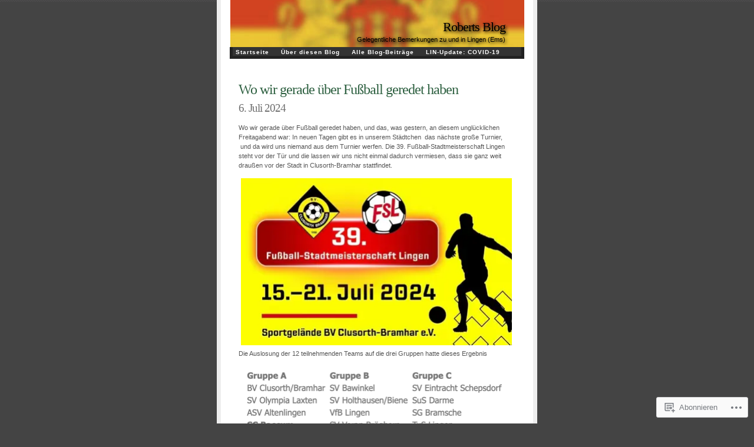

--- FILE ---
content_type: text/html; charset=UTF-8
request_url: https://robertkoop.wordpress.com/tag/sv-bawinkel/
body_size: 29862
content:
<!DOCTYPE html PUBLIC "-//W3C//DTD XHTML 1.0 Transitional//EN" "http://www.w3.org/TR/xhtml1/DTD/xhtml1-transitional.dtd">
<html xmlns="http://www.w3.org/1999/xhtml" lang="de-DE">

<head profile="http://gmpg.org/xfn/11">
<meta http-equiv="Content-Type" content="text/html; charset=UTF-8" />
<title>SV Bawinkel | Roberts Blog</title>
<link rel="pingback" href="https://robertkoop.wordpress.com/xmlrpc.php" />
<meta name='robots' content='max-image-preview:large' />
<link rel='dns-prefetch' href='//s0.wp.com' />
<link rel="alternate" type="application/rss+xml" title="Roberts Blog &raquo; Feed" href="https://robertkoop.wordpress.com/feed/" />
<link rel="alternate" type="application/rss+xml" title="Roberts Blog &raquo; Kommentar-Feed" href="https://robertkoop.wordpress.com/comments/feed/" />
<link rel="alternate" type="application/rss+xml" title="Roberts Blog &raquo; SV Bawinkel Schlagwort-Feed" href="https://robertkoop.wordpress.com/tag/sv-bawinkel/feed/" />
	<script type="text/javascript">
		/* <![CDATA[ */
		function addLoadEvent(func) {
			var oldonload = window.onload;
			if (typeof window.onload != 'function') {
				window.onload = func;
			} else {
				window.onload = function () {
					oldonload();
					func();
				}
			}
		}
		/* ]]> */
	</script>
	<link crossorigin='anonymous' rel='stylesheet' id='all-css-0-1' href='/wp-content/mu-plugins/likes/jetpack-likes.css?m=1743883414i&cssminify=yes' type='text/css' media='all' />
<style id='wp-emoji-styles-inline-css'>

	img.wp-smiley, img.emoji {
		display: inline !important;
		border: none !important;
		box-shadow: none !important;
		height: 1em !important;
		width: 1em !important;
		margin: 0 0.07em !important;
		vertical-align: -0.1em !important;
		background: none !important;
		padding: 0 !important;
	}
/*# sourceURL=wp-emoji-styles-inline-css */
</style>
<link crossorigin='anonymous' rel='stylesheet' id='all-css-2-1' href='/wp-content/plugins/gutenberg-core/v22.2.0/build/styles/block-library/style.css?m=1764855221i&cssminify=yes' type='text/css' media='all' />
<style id='wp-block-library-inline-css'>
.has-text-align-justify {
	text-align:justify;
}
.has-text-align-justify{text-align:justify;}

/*# sourceURL=wp-block-library-inline-css */
</style><style id='global-styles-inline-css'>
:root{--wp--preset--aspect-ratio--square: 1;--wp--preset--aspect-ratio--4-3: 4/3;--wp--preset--aspect-ratio--3-4: 3/4;--wp--preset--aspect-ratio--3-2: 3/2;--wp--preset--aspect-ratio--2-3: 2/3;--wp--preset--aspect-ratio--16-9: 16/9;--wp--preset--aspect-ratio--9-16: 9/16;--wp--preset--color--black: #000000;--wp--preset--color--cyan-bluish-gray: #abb8c3;--wp--preset--color--white: #ffffff;--wp--preset--color--pale-pink: #f78da7;--wp--preset--color--vivid-red: #cf2e2e;--wp--preset--color--luminous-vivid-orange: #ff6900;--wp--preset--color--luminous-vivid-amber: #fcb900;--wp--preset--color--light-green-cyan: #7bdcb5;--wp--preset--color--vivid-green-cyan: #00d084;--wp--preset--color--pale-cyan-blue: #8ed1fc;--wp--preset--color--vivid-cyan-blue: #0693e3;--wp--preset--color--vivid-purple: #9b51e0;--wp--preset--gradient--vivid-cyan-blue-to-vivid-purple: linear-gradient(135deg,rgb(6,147,227) 0%,rgb(155,81,224) 100%);--wp--preset--gradient--light-green-cyan-to-vivid-green-cyan: linear-gradient(135deg,rgb(122,220,180) 0%,rgb(0,208,130) 100%);--wp--preset--gradient--luminous-vivid-amber-to-luminous-vivid-orange: linear-gradient(135deg,rgb(252,185,0) 0%,rgb(255,105,0) 100%);--wp--preset--gradient--luminous-vivid-orange-to-vivid-red: linear-gradient(135deg,rgb(255,105,0) 0%,rgb(207,46,46) 100%);--wp--preset--gradient--very-light-gray-to-cyan-bluish-gray: linear-gradient(135deg,rgb(238,238,238) 0%,rgb(169,184,195) 100%);--wp--preset--gradient--cool-to-warm-spectrum: linear-gradient(135deg,rgb(74,234,220) 0%,rgb(151,120,209) 20%,rgb(207,42,186) 40%,rgb(238,44,130) 60%,rgb(251,105,98) 80%,rgb(254,248,76) 100%);--wp--preset--gradient--blush-light-purple: linear-gradient(135deg,rgb(255,206,236) 0%,rgb(152,150,240) 100%);--wp--preset--gradient--blush-bordeaux: linear-gradient(135deg,rgb(254,205,165) 0%,rgb(254,45,45) 50%,rgb(107,0,62) 100%);--wp--preset--gradient--luminous-dusk: linear-gradient(135deg,rgb(255,203,112) 0%,rgb(199,81,192) 50%,rgb(65,88,208) 100%);--wp--preset--gradient--pale-ocean: linear-gradient(135deg,rgb(255,245,203) 0%,rgb(182,227,212) 50%,rgb(51,167,181) 100%);--wp--preset--gradient--electric-grass: linear-gradient(135deg,rgb(202,248,128) 0%,rgb(113,206,126) 100%);--wp--preset--gradient--midnight: linear-gradient(135deg,rgb(2,3,129) 0%,rgb(40,116,252) 100%);--wp--preset--font-size--small: 13px;--wp--preset--font-size--medium: 20px;--wp--preset--font-size--large: 36px;--wp--preset--font-size--x-large: 42px;--wp--preset--font-family--albert-sans: 'Albert Sans', sans-serif;--wp--preset--font-family--alegreya: Alegreya, serif;--wp--preset--font-family--arvo: Arvo, serif;--wp--preset--font-family--bodoni-moda: 'Bodoni Moda', serif;--wp--preset--font-family--bricolage-grotesque: 'Bricolage Grotesque', sans-serif;--wp--preset--font-family--cabin: Cabin, sans-serif;--wp--preset--font-family--chivo: Chivo, sans-serif;--wp--preset--font-family--commissioner: Commissioner, sans-serif;--wp--preset--font-family--cormorant: Cormorant, serif;--wp--preset--font-family--courier-prime: 'Courier Prime', monospace;--wp--preset--font-family--crimson-pro: 'Crimson Pro', serif;--wp--preset--font-family--dm-mono: 'DM Mono', monospace;--wp--preset--font-family--dm-sans: 'DM Sans', sans-serif;--wp--preset--font-family--dm-serif-display: 'DM Serif Display', serif;--wp--preset--font-family--domine: Domine, serif;--wp--preset--font-family--eb-garamond: 'EB Garamond', serif;--wp--preset--font-family--epilogue: Epilogue, sans-serif;--wp--preset--font-family--fahkwang: Fahkwang, sans-serif;--wp--preset--font-family--figtree: Figtree, sans-serif;--wp--preset--font-family--fira-sans: 'Fira Sans', sans-serif;--wp--preset--font-family--fjalla-one: 'Fjalla One', sans-serif;--wp--preset--font-family--fraunces: Fraunces, serif;--wp--preset--font-family--gabarito: Gabarito, system-ui;--wp--preset--font-family--ibm-plex-mono: 'IBM Plex Mono', monospace;--wp--preset--font-family--ibm-plex-sans: 'IBM Plex Sans', sans-serif;--wp--preset--font-family--ibarra-real-nova: 'Ibarra Real Nova', serif;--wp--preset--font-family--instrument-serif: 'Instrument Serif', serif;--wp--preset--font-family--inter: Inter, sans-serif;--wp--preset--font-family--josefin-sans: 'Josefin Sans', sans-serif;--wp--preset--font-family--jost: Jost, sans-serif;--wp--preset--font-family--libre-baskerville: 'Libre Baskerville', serif;--wp--preset--font-family--libre-franklin: 'Libre Franklin', sans-serif;--wp--preset--font-family--literata: Literata, serif;--wp--preset--font-family--lora: Lora, serif;--wp--preset--font-family--merriweather: Merriweather, serif;--wp--preset--font-family--montserrat: Montserrat, sans-serif;--wp--preset--font-family--newsreader: Newsreader, serif;--wp--preset--font-family--noto-sans-mono: 'Noto Sans Mono', sans-serif;--wp--preset--font-family--nunito: Nunito, sans-serif;--wp--preset--font-family--open-sans: 'Open Sans', sans-serif;--wp--preset--font-family--overpass: Overpass, sans-serif;--wp--preset--font-family--pt-serif: 'PT Serif', serif;--wp--preset--font-family--petrona: Petrona, serif;--wp--preset--font-family--piazzolla: Piazzolla, serif;--wp--preset--font-family--playfair-display: 'Playfair Display', serif;--wp--preset--font-family--plus-jakarta-sans: 'Plus Jakarta Sans', sans-serif;--wp--preset--font-family--poppins: Poppins, sans-serif;--wp--preset--font-family--raleway: Raleway, sans-serif;--wp--preset--font-family--roboto: Roboto, sans-serif;--wp--preset--font-family--roboto-slab: 'Roboto Slab', serif;--wp--preset--font-family--rubik: Rubik, sans-serif;--wp--preset--font-family--rufina: Rufina, serif;--wp--preset--font-family--sora: Sora, sans-serif;--wp--preset--font-family--source-sans-3: 'Source Sans 3', sans-serif;--wp--preset--font-family--source-serif-4: 'Source Serif 4', serif;--wp--preset--font-family--space-mono: 'Space Mono', monospace;--wp--preset--font-family--syne: Syne, sans-serif;--wp--preset--font-family--texturina: Texturina, serif;--wp--preset--font-family--urbanist: Urbanist, sans-serif;--wp--preset--font-family--work-sans: 'Work Sans', sans-serif;--wp--preset--spacing--20: 0.44rem;--wp--preset--spacing--30: 0.67rem;--wp--preset--spacing--40: 1rem;--wp--preset--spacing--50: 1.5rem;--wp--preset--spacing--60: 2.25rem;--wp--preset--spacing--70: 3.38rem;--wp--preset--spacing--80: 5.06rem;--wp--preset--shadow--natural: 6px 6px 9px rgba(0, 0, 0, 0.2);--wp--preset--shadow--deep: 12px 12px 50px rgba(0, 0, 0, 0.4);--wp--preset--shadow--sharp: 6px 6px 0px rgba(0, 0, 0, 0.2);--wp--preset--shadow--outlined: 6px 6px 0px -3px rgb(255, 255, 255), 6px 6px rgb(0, 0, 0);--wp--preset--shadow--crisp: 6px 6px 0px rgb(0, 0, 0);}:where(.is-layout-flex){gap: 0.5em;}:where(.is-layout-grid){gap: 0.5em;}body .is-layout-flex{display: flex;}.is-layout-flex{flex-wrap: wrap;align-items: center;}.is-layout-flex > :is(*, div){margin: 0;}body .is-layout-grid{display: grid;}.is-layout-grid > :is(*, div){margin: 0;}:where(.wp-block-columns.is-layout-flex){gap: 2em;}:where(.wp-block-columns.is-layout-grid){gap: 2em;}:where(.wp-block-post-template.is-layout-flex){gap: 1.25em;}:where(.wp-block-post-template.is-layout-grid){gap: 1.25em;}.has-black-color{color: var(--wp--preset--color--black) !important;}.has-cyan-bluish-gray-color{color: var(--wp--preset--color--cyan-bluish-gray) !important;}.has-white-color{color: var(--wp--preset--color--white) !important;}.has-pale-pink-color{color: var(--wp--preset--color--pale-pink) !important;}.has-vivid-red-color{color: var(--wp--preset--color--vivid-red) !important;}.has-luminous-vivid-orange-color{color: var(--wp--preset--color--luminous-vivid-orange) !important;}.has-luminous-vivid-amber-color{color: var(--wp--preset--color--luminous-vivid-amber) !important;}.has-light-green-cyan-color{color: var(--wp--preset--color--light-green-cyan) !important;}.has-vivid-green-cyan-color{color: var(--wp--preset--color--vivid-green-cyan) !important;}.has-pale-cyan-blue-color{color: var(--wp--preset--color--pale-cyan-blue) !important;}.has-vivid-cyan-blue-color{color: var(--wp--preset--color--vivid-cyan-blue) !important;}.has-vivid-purple-color{color: var(--wp--preset--color--vivid-purple) !important;}.has-black-background-color{background-color: var(--wp--preset--color--black) !important;}.has-cyan-bluish-gray-background-color{background-color: var(--wp--preset--color--cyan-bluish-gray) !important;}.has-white-background-color{background-color: var(--wp--preset--color--white) !important;}.has-pale-pink-background-color{background-color: var(--wp--preset--color--pale-pink) !important;}.has-vivid-red-background-color{background-color: var(--wp--preset--color--vivid-red) !important;}.has-luminous-vivid-orange-background-color{background-color: var(--wp--preset--color--luminous-vivid-orange) !important;}.has-luminous-vivid-amber-background-color{background-color: var(--wp--preset--color--luminous-vivid-amber) !important;}.has-light-green-cyan-background-color{background-color: var(--wp--preset--color--light-green-cyan) !important;}.has-vivid-green-cyan-background-color{background-color: var(--wp--preset--color--vivid-green-cyan) !important;}.has-pale-cyan-blue-background-color{background-color: var(--wp--preset--color--pale-cyan-blue) !important;}.has-vivid-cyan-blue-background-color{background-color: var(--wp--preset--color--vivid-cyan-blue) !important;}.has-vivid-purple-background-color{background-color: var(--wp--preset--color--vivid-purple) !important;}.has-black-border-color{border-color: var(--wp--preset--color--black) !important;}.has-cyan-bluish-gray-border-color{border-color: var(--wp--preset--color--cyan-bluish-gray) !important;}.has-white-border-color{border-color: var(--wp--preset--color--white) !important;}.has-pale-pink-border-color{border-color: var(--wp--preset--color--pale-pink) !important;}.has-vivid-red-border-color{border-color: var(--wp--preset--color--vivid-red) !important;}.has-luminous-vivid-orange-border-color{border-color: var(--wp--preset--color--luminous-vivid-orange) !important;}.has-luminous-vivid-amber-border-color{border-color: var(--wp--preset--color--luminous-vivid-amber) !important;}.has-light-green-cyan-border-color{border-color: var(--wp--preset--color--light-green-cyan) !important;}.has-vivid-green-cyan-border-color{border-color: var(--wp--preset--color--vivid-green-cyan) !important;}.has-pale-cyan-blue-border-color{border-color: var(--wp--preset--color--pale-cyan-blue) !important;}.has-vivid-cyan-blue-border-color{border-color: var(--wp--preset--color--vivid-cyan-blue) !important;}.has-vivid-purple-border-color{border-color: var(--wp--preset--color--vivid-purple) !important;}.has-vivid-cyan-blue-to-vivid-purple-gradient-background{background: var(--wp--preset--gradient--vivid-cyan-blue-to-vivid-purple) !important;}.has-light-green-cyan-to-vivid-green-cyan-gradient-background{background: var(--wp--preset--gradient--light-green-cyan-to-vivid-green-cyan) !important;}.has-luminous-vivid-amber-to-luminous-vivid-orange-gradient-background{background: var(--wp--preset--gradient--luminous-vivid-amber-to-luminous-vivid-orange) !important;}.has-luminous-vivid-orange-to-vivid-red-gradient-background{background: var(--wp--preset--gradient--luminous-vivid-orange-to-vivid-red) !important;}.has-very-light-gray-to-cyan-bluish-gray-gradient-background{background: var(--wp--preset--gradient--very-light-gray-to-cyan-bluish-gray) !important;}.has-cool-to-warm-spectrum-gradient-background{background: var(--wp--preset--gradient--cool-to-warm-spectrum) !important;}.has-blush-light-purple-gradient-background{background: var(--wp--preset--gradient--blush-light-purple) !important;}.has-blush-bordeaux-gradient-background{background: var(--wp--preset--gradient--blush-bordeaux) !important;}.has-luminous-dusk-gradient-background{background: var(--wp--preset--gradient--luminous-dusk) !important;}.has-pale-ocean-gradient-background{background: var(--wp--preset--gradient--pale-ocean) !important;}.has-electric-grass-gradient-background{background: var(--wp--preset--gradient--electric-grass) !important;}.has-midnight-gradient-background{background: var(--wp--preset--gradient--midnight) !important;}.has-small-font-size{font-size: var(--wp--preset--font-size--small) !important;}.has-medium-font-size{font-size: var(--wp--preset--font-size--medium) !important;}.has-large-font-size{font-size: var(--wp--preset--font-size--large) !important;}.has-x-large-font-size{font-size: var(--wp--preset--font-size--x-large) !important;}.has-albert-sans-font-family{font-family: var(--wp--preset--font-family--albert-sans) !important;}.has-alegreya-font-family{font-family: var(--wp--preset--font-family--alegreya) !important;}.has-arvo-font-family{font-family: var(--wp--preset--font-family--arvo) !important;}.has-bodoni-moda-font-family{font-family: var(--wp--preset--font-family--bodoni-moda) !important;}.has-bricolage-grotesque-font-family{font-family: var(--wp--preset--font-family--bricolage-grotesque) !important;}.has-cabin-font-family{font-family: var(--wp--preset--font-family--cabin) !important;}.has-chivo-font-family{font-family: var(--wp--preset--font-family--chivo) !important;}.has-commissioner-font-family{font-family: var(--wp--preset--font-family--commissioner) !important;}.has-cormorant-font-family{font-family: var(--wp--preset--font-family--cormorant) !important;}.has-courier-prime-font-family{font-family: var(--wp--preset--font-family--courier-prime) !important;}.has-crimson-pro-font-family{font-family: var(--wp--preset--font-family--crimson-pro) !important;}.has-dm-mono-font-family{font-family: var(--wp--preset--font-family--dm-mono) !important;}.has-dm-sans-font-family{font-family: var(--wp--preset--font-family--dm-sans) !important;}.has-dm-serif-display-font-family{font-family: var(--wp--preset--font-family--dm-serif-display) !important;}.has-domine-font-family{font-family: var(--wp--preset--font-family--domine) !important;}.has-eb-garamond-font-family{font-family: var(--wp--preset--font-family--eb-garamond) !important;}.has-epilogue-font-family{font-family: var(--wp--preset--font-family--epilogue) !important;}.has-fahkwang-font-family{font-family: var(--wp--preset--font-family--fahkwang) !important;}.has-figtree-font-family{font-family: var(--wp--preset--font-family--figtree) !important;}.has-fira-sans-font-family{font-family: var(--wp--preset--font-family--fira-sans) !important;}.has-fjalla-one-font-family{font-family: var(--wp--preset--font-family--fjalla-one) !important;}.has-fraunces-font-family{font-family: var(--wp--preset--font-family--fraunces) !important;}.has-gabarito-font-family{font-family: var(--wp--preset--font-family--gabarito) !important;}.has-ibm-plex-mono-font-family{font-family: var(--wp--preset--font-family--ibm-plex-mono) !important;}.has-ibm-plex-sans-font-family{font-family: var(--wp--preset--font-family--ibm-plex-sans) !important;}.has-ibarra-real-nova-font-family{font-family: var(--wp--preset--font-family--ibarra-real-nova) !important;}.has-instrument-serif-font-family{font-family: var(--wp--preset--font-family--instrument-serif) !important;}.has-inter-font-family{font-family: var(--wp--preset--font-family--inter) !important;}.has-josefin-sans-font-family{font-family: var(--wp--preset--font-family--josefin-sans) !important;}.has-jost-font-family{font-family: var(--wp--preset--font-family--jost) !important;}.has-libre-baskerville-font-family{font-family: var(--wp--preset--font-family--libre-baskerville) !important;}.has-libre-franklin-font-family{font-family: var(--wp--preset--font-family--libre-franklin) !important;}.has-literata-font-family{font-family: var(--wp--preset--font-family--literata) !important;}.has-lora-font-family{font-family: var(--wp--preset--font-family--lora) !important;}.has-merriweather-font-family{font-family: var(--wp--preset--font-family--merriweather) !important;}.has-montserrat-font-family{font-family: var(--wp--preset--font-family--montserrat) !important;}.has-newsreader-font-family{font-family: var(--wp--preset--font-family--newsreader) !important;}.has-noto-sans-mono-font-family{font-family: var(--wp--preset--font-family--noto-sans-mono) !important;}.has-nunito-font-family{font-family: var(--wp--preset--font-family--nunito) !important;}.has-open-sans-font-family{font-family: var(--wp--preset--font-family--open-sans) !important;}.has-overpass-font-family{font-family: var(--wp--preset--font-family--overpass) !important;}.has-pt-serif-font-family{font-family: var(--wp--preset--font-family--pt-serif) !important;}.has-petrona-font-family{font-family: var(--wp--preset--font-family--petrona) !important;}.has-piazzolla-font-family{font-family: var(--wp--preset--font-family--piazzolla) !important;}.has-playfair-display-font-family{font-family: var(--wp--preset--font-family--playfair-display) !important;}.has-plus-jakarta-sans-font-family{font-family: var(--wp--preset--font-family--plus-jakarta-sans) !important;}.has-poppins-font-family{font-family: var(--wp--preset--font-family--poppins) !important;}.has-raleway-font-family{font-family: var(--wp--preset--font-family--raleway) !important;}.has-roboto-font-family{font-family: var(--wp--preset--font-family--roboto) !important;}.has-roboto-slab-font-family{font-family: var(--wp--preset--font-family--roboto-slab) !important;}.has-rubik-font-family{font-family: var(--wp--preset--font-family--rubik) !important;}.has-rufina-font-family{font-family: var(--wp--preset--font-family--rufina) !important;}.has-sora-font-family{font-family: var(--wp--preset--font-family--sora) !important;}.has-source-sans-3-font-family{font-family: var(--wp--preset--font-family--source-sans-3) !important;}.has-source-serif-4-font-family{font-family: var(--wp--preset--font-family--source-serif-4) !important;}.has-space-mono-font-family{font-family: var(--wp--preset--font-family--space-mono) !important;}.has-syne-font-family{font-family: var(--wp--preset--font-family--syne) !important;}.has-texturina-font-family{font-family: var(--wp--preset--font-family--texturina) !important;}.has-urbanist-font-family{font-family: var(--wp--preset--font-family--urbanist) !important;}.has-work-sans-font-family{font-family: var(--wp--preset--font-family--work-sans) !important;}
/*# sourceURL=global-styles-inline-css */
</style>

<style id='classic-theme-styles-inline-css'>
/*! This file is auto-generated */
.wp-block-button__link{color:#fff;background-color:#32373c;border-radius:9999px;box-shadow:none;text-decoration:none;padding:calc(.667em + 2px) calc(1.333em + 2px);font-size:1.125em}.wp-block-file__button{background:#32373c;color:#fff;text-decoration:none}
/*# sourceURL=/wp-includes/css/classic-themes.min.css */
</style>
<link crossorigin='anonymous' rel='stylesheet' id='all-css-4-1' href='/_static/??-eJyFkN1OBDEIhV9IhnR348+F8VnaGaxomTaF7urby2p0NSbjDQFyPg6ApwZzXY1Ww1ZG5lVxrqnU+UVxN4XbKYCytELQ6TgdcGG1bwWovRWaZtUr/DFIBlxmdfK+tGhnhdDCkQqJy7awEy+ZzHH9ysHodRtpbgMptU6q4FF4CNiTe+kf7rONbSSMkrgP/PeSTn5z9jR/bHUpt6BMFfxT0biuvwp4LJH7GX2Q+3BzCNd3+/0uPL8D68OUpA==&cssminify=yes' type='text/css' media='all' />
<link crossorigin='anonymous' rel='stylesheet' id='print-css-5-1' href='/wp-content/mu-plugins/global-print/global-print.css?m=1465851035i&cssminify=yes' type='text/css' media='print' />
<style id='jetpack-global-styles-frontend-style-inline-css'>
:root { --font-headings: unset; --font-base: unset; --font-headings-default: -apple-system,BlinkMacSystemFont,"Segoe UI",Roboto,Oxygen-Sans,Ubuntu,Cantarell,"Helvetica Neue",sans-serif; --font-base-default: -apple-system,BlinkMacSystemFont,"Segoe UI",Roboto,Oxygen-Sans,Ubuntu,Cantarell,"Helvetica Neue",sans-serif;}
/*# sourceURL=jetpack-global-styles-frontend-style-inline-css */
</style>
<link crossorigin='anonymous' rel='stylesheet' id='all-css-8-1' href='/_static/??-eJyNjcsKAjEMRX/IGtQZBxfip0hMS9sxTYppGfx7H7gRN+7ugcs5sFRHKi1Ig9Jd5R6zGMyhVaTrh8G6QFHfORhYwlvw6P39PbPENZmt4G/ROQuBKWVkxxrVvuBH1lIoz2waILJekF+HUzlupnG3nQ77YZwfuRJIaQ==&cssminify=yes' type='text/css' media='all' />
<script type="text/javascript" id="wpcom-actionbar-placeholder-js-extra">
/* <![CDATA[ */
var actionbardata = {"siteID":"515996","postID":"0","siteURL":"https://robertkoop.wordpress.com","xhrURL":"https://robertkoop.wordpress.com/wp-admin/admin-ajax.php","nonce":"82a9033793","isLoggedIn":"","statusMessage":"","subsEmailDefault":"instantly","proxyScriptUrl":"https://s0.wp.com/wp-content/js/wpcom-proxy-request.js?m=1513050504i&amp;ver=20211021","i18n":{"followedText":"Neue Beitr\u00e4ge von dieser Website erscheinen nun in deinem \u003Ca href=\"https://wordpress.com/reader\"\u003EReader\u003C/a\u003E","foldBar":"Diese Leiste einklappen","unfoldBar":"Diese Leiste aufklappen","shortLinkCopied":"Kurzlink in Zwischenablage kopiert"}};
//# sourceURL=wpcom-actionbar-placeholder-js-extra
/* ]]> */
</script>
<script type="text/javascript" id="jetpack-mu-wpcom-settings-js-before">
/* <![CDATA[ */
var JETPACK_MU_WPCOM_SETTINGS = {"assetsUrl":"https://s0.wp.com/wp-content/mu-plugins/jetpack-mu-wpcom-plugin/sun/jetpack_vendor/automattic/jetpack-mu-wpcom/src/build/"};
//# sourceURL=jetpack-mu-wpcom-settings-js-before
/* ]]> */
</script>
<script crossorigin='anonymous' type='text/javascript'  src='/wp-content/js/rlt-proxy.js?m=1720530689i'></script>
<script type="text/javascript" id="rlt-proxy-js-after">
/* <![CDATA[ */
	rltInitialize( {"token":null,"iframeOrigins":["https:\/\/widgets.wp.com"]} );
//# sourceURL=rlt-proxy-js-after
/* ]]> */
</script>
<link rel="EditURI" type="application/rsd+xml" title="RSD" href="https://robertkoop.wordpress.com/xmlrpc.php?rsd" />
<meta name="generator" content="WordPress.com" />

<!-- Jetpack Open Graph Tags -->
<meta property="og:type" content="website" />
<meta property="og:title" content="SV Bawinkel &#8211; Roberts Blog" />
<meta property="og:url" content="https://robertkoop.wordpress.com/tag/sv-bawinkel/" />
<meta property="og:site_name" content="Roberts Blog" />
<meta property="og:image" content="https://robertkoop.wordpress.com/wp-content/uploads/2024/12/cropped-img_2029.jpeg?w=147" />
<meta property="og:image:width" content="200" />
<meta property="og:image:height" content="200" />
<meta property="og:image:alt" content="" />
<meta property="og:locale" content="de_DE" />
<meta property="fb:app_id" content="249643311490" />
<meta name="twitter:creator" content="@RobertsBlog" />
<meta name="twitter:site" content="@RobertsBlog" />

<!-- End Jetpack Open Graph Tags -->
<link rel='openid.server' href='https://robertkoop.wordpress.com/?openidserver=1' />
<link rel='openid.delegate' href='https://robertkoop.wordpress.com/' />
<link rel="search" type="application/opensearchdescription+xml" href="https://robertkoop.wordpress.com/osd.xml" title="Roberts Blog" />
<link rel="search" type="application/opensearchdescription+xml" href="https://s1.wp.com/opensearch.xml" title="WordPress.com" />
<style type="text/css">.recentcomments a{display:inline !important;padding:0 !important;margin:0 !important;}</style>		<style type="text/css">
			.recentcomments a {
				display: inline !important;
				padding: 0 !important;
				margin: 0 !important;
			}

			table.recentcommentsavatartop img.avatar, table.recentcommentsavatarend img.avatar {
				border: 0px;
				margin: 0;
			}

			table.recentcommentsavatartop a, table.recentcommentsavatarend a {
				border: 0px !important;
				background-color: transparent !important;
			}

			td.recentcommentsavatarend, td.recentcommentsavatartop {
				padding: 0px 0px 1px 0px;
				margin: 0px;
			}

			td.recentcommentstextend {
				border: none !important;
				padding: 0px 0px 2px 10px;
			}

			.rtl td.recentcommentstextend {
				padding: 0px 10px 2px 0px;
			}

			td.recentcommentstexttop {
				border: none;
				padding: 0px 0px 0px 10px;
			}

			.rtl td.recentcommentstexttop {
				padding: 0px 10px 0px 0px;
			}
		</style>
		<meta name="description" content="Beiträge über SV Bawinkel von Robert Koop" />
<style type="text/css">
#header{
	background: url(https://robertkoop.wordpress.com/wp-content/uploads/2021/02/robertkoop_roberts_blog_lingen-1.jpg) no-repeat;
}
#header h1 a, #desc {
	color:#E5F2E9;
}
#desc {
	margin-right: 30px;
}
</style>
<link rel="icon" href="https://robertkoop.wordpress.com/wp-content/uploads/2024/12/cropped-img_2029.jpeg?w=32" sizes="32x32" />
<link rel="icon" href="https://robertkoop.wordpress.com/wp-content/uploads/2024/12/cropped-img_2029.jpeg?w=147" sizes="192x192" />
<link rel="apple-touch-icon" href="https://robertkoop.wordpress.com/wp-content/uploads/2024/12/cropped-img_2029.jpeg?w=147" />
<meta name="msapplication-TileImage" content="https://robertkoop.wordpress.com/wp-content/uploads/2024/12/cropped-img_2029.jpeg?w=147" />
			<link rel="stylesheet" id="custom-css-css" type="text/css" href="https://s0.wp.com/?custom-css=1&#038;csblog=2aew&#038;cscache=6&#038;csrev=290" />
			<link crossorigin='anonymous' rel='stylesheet' id='all-css-0-3' href='/_static/??-eJydj9sKwkAMRH/INtQL6oP4KdKmoaTd3YQmy+LfW/ECvqlvc4bhwEDRCiU5JYeYKw154GQwkmuL05PBcoILJ4QuCE4GVlhprtFsBV8LovQ5kAG2s2Sj8N68ij99hfuB3MBFKxVbkvk10I+2x73MoV+wM5xZnWXZflAdOd3F53hq9rvN8dBsm/V4Az0yeyk=&cssminify=yes' type='text/css' media='all' />
</head>
<body  class="archive tag tag-sv-bawinkel tag-383281996 wp-theme-pubambiru customizer-styles-applied jetpack-reblog-enabled">
<div id="wrap" class="clearfix">
<div id="header">
	<h1><a href="https://robertkoop.wordpress.com/">Roberts Blog</a></h1>
	<p id="desc">Gelegentliche Bemerkungen zu und in Lingen (Ems)</p>
</div>
<div id="nav" class="clearfix">
	<ul id="menu-kopf-menu" class="menu"><li id="menu-item-52804" class="menu-item menu-item-type-custom menu-item-object-custom menu-item-home menu-item-52804"><a href="https://robertkoop.wordpress.com">Startseite</a></li>
<li id="menu-item-25802" class="menu-item menu-item-type-post_type menu-item-object-page menu-item-25802"><a href="https://robertkoop.wordpress.com/about/">Über diesen Blog</a></li>
<li id="menu-item-25801" class="menu-item menu-item-type-custom menu-item-object-custom menu-item-home menu-item-25801"><a href="https://robertkoop.wordpress.com/">Alle Blog-Beiträge</a></li>
<li id="menu-item-56453" class="menu-item menu-item-type-custom menu-item-object-custom menu-item-56453"><a href="https://robertkoop.wordpress.com/lin-update/">LIN-Update: COVID-19</a></li>
</ul></div>

<div id="content">
					
			<div id="post-73201" class="entry entry-1 post-73201 post type-post status-publish format-standard hentry category-lingen category-lokalsport category-stadtleben tag-asv-altenlingen tag-bv-clusorthbramhar tag-clusorth-bramhar tag-fsl2024 tag-fusball-stadtmeisterschaft tag-lingen-ems tag-sc-baccum tag-sg-bramsche tag-sus-darme tag-sv-bawinkel tag-sv-eintracht-schepsdorf tag-sv-holthausen-biene tag-sv-olympia-laxten tag-sv-voran-brogbern tag-tus-lingen tag-vfb-lingen">
	<div class="entrytitle">
		<h2><a href="https://robertkoop.wordpress.com/2024/07/06/wo-wir-gerade-ueber-fussball-geredet-haben/" rel="bookmark">Wo wir gerade über Fußball geredet&nbsp;haben</a></h2>
		<h3>6. Juli 2024</h3>
	</div>
	<div class="entrybody">
		<p>Wo wir gerade über Fußball geredet haben, und das, was gestern, an diesem unglücklichen Freitagabend war: In neuen Tagen gibt es in unserem Städtchen &nbsp;das nächste große Turnier, &nbsp;und da wird uns niemand aus dem Turnier werfen. Die 39. Fußball-Stadtmeisterschaft Lingen steht vor der Tür und die lassen wir uns nicht einmal dadurch vermiesen, dass sie ganz weit draußen vor der Stadt in Clusorth-Bramhar stattfindet.</p>
<p><a href="https://robertkoop.wordpress.com/wp-content/uploads/2024/07/fsl2024.jpg"><img data-attachment-id="73204" data-permalink="https://robertkoop.wordpress.com/2024/07/06/wo-wir-gerade-ueber-fussball-geredet-haben/fsl2024/" data-orig-file="https://robertkoop.wordpress.com/wp-content/uploads/2024/07/fsl2024.jpg" data-orig-size="1080,666" data-comments-opened="1" data-image-meta="{&quot;aperture&quot;:&quot;0&quot;,&quot;credit&quot;:&quot;&quot;,&quot;camera&quot;:&quot;&quot;,&quot;caption&quot;:&quot;&quot;,&quot;created_timestamp&quot;:&quot;0&quot;,&quot;copyright&quot;:&quot;&quot;,&quot;focal_length&quot;:&quot;0&quot;,&quot;iso&quot;:&quot;0&quot;,&quot;shutter_speed&quot;:&quot;0&quot;,&quot;title&quot;:&quot;&quot;,&quot;orientation&quot;:&quot;0&quot;}" data-image-title="FSL2024" data-image-description="" data-image-caption="" data-medium-file="https://robertkoop.wordpress.com/wp-content/uploads/2024/07/fsl2024.jpg?w=300" data-large-file="https://robertkoop.wordpress.com/wp-content/uploads/2024/07/fsl2024.jpg?w=460" src="https://robertkoop.wordpress.com/wp-content/uploads/2024/07/fsl2024.jpg?w=460&#038;h=284" class="alignleft size-large wp-image-73204" width="460" height="284" alt="" srcset="https://robertkoop.wordpress.com/wp-content/uploads/2024/07/fsl2024.jpg?w=460 460w, https://robertkoop.wordpress.com/wp-content/uploads/2024/07/fsl2024.jpg?w=920 920w, https://robertkoop.wordpress.com/wp-content/uploads/2024/07/fsl2024.jpg?w=150 150w, https://robertkoop.wordpress.com/wp-content/uploads/2024/07/fsl2024.jpg?w=300 300w, https://robertkoop.wordpress.com/wp-content/uploads/2024/07/fsl2024.jpg?w=768 768w" sizes="(max-width: 460px) 100vw, 460px"></a></p>
<p>Die Auslosung der 12 teilnehmenden Teams auf die drei Gruppen hatte dieses Ergebnis</p>
<p><a href="https://robertkoop.wordpress.com/wp-content/uploads/2024/07/bildschirmfoto-2024-07-06-um-00.41.25-1.png"><img data-attachment-id="73208" data-permalink="https://robertkoop.wordpress.com/2024/07/06/wo-wir-gerade-ueber-fussball-geredet-haben/bildschirmfoto-2024-07-06-um-00-41-25-2/" data-orig-file="https://robertkoop.wordpress.com/wp-content/uploads/2024/07/bildschirmfoto-2024-07-06-um-00.41.25-1.png" data-orig-size="834,216" data-comments-opened="1" data-image-meta="{&quot;aperture&quot;:&quot;0&quot;,&quot;credit&quot;:&quot;&quot;,&quot;camera&quot;:&quot;&quot;,&quot;caption&quot;:&quot;&quot;,&quot;created_timestamp&quot;:&quot;0&quot;,&quot;copyright&quot;:&quot;&quot;,&quot;focal_length&quot;:&quot;0&quot;,&quot;iso&quot;:&quot;0&quot;,&quot;shutter_speed&quot;:&quot;0&quot;,&quot;title&quot;:&quot;&quot;,&quot;orientation&quot;:&quot;0&quot;}" data-image-title="Bildschirmfoto 2024-07-06 um 00.41.25" data-image-description="" data-image-caption="" data-medium-file="https://robertkoop.wordpress.com/wp-content/uploads/2024/07/bildschirmfoto-2024-07-06-um-00.41.25-1.png?w=300" data-large-file="https://robertkoop.wordpress.com/wp-content/uploads/2024/07/bildschirmfoto-2024-07-06-um-00.41.25-1.png?w=460" src="https://robertkoop.wordpress.com/wp-content/uploads/2024/07/bildschirmfoto-2024-07-06-um-00.41.25-1.png?w=460&#038;h=119" class="alignleft size-large wp-image-73208" width="460" height="119" alt="" srcset="https://robertkoop.wordpress.com/wp-content/uploads/2024/07/bildschirmfoto-2024-07-06-um-00.41.25-1.png?w=460 460w, https://robertkoop.wordpress.com/wp-content/uploads/2024/07/bildschirmfoto-2024-07-06-um-00.41.25-1.png?w=150 150w, https://robertkoop.wordpress.com/wp-content/uploads/2024/07/bildschirmfoto-2024-07-06-um-00.41.25-1.png?w=300 300w, https://robertkoop.wordpress.com/wp-content/uploads/2024/07/bildschirmfoto-2024-07-06-um-00.41.25-1.png?w=768 768w, https://robertkoop.wordpress.com/wp-content/uploads/2024/07/bildschirmfoto-2024-07-06-um-00.41.25-1.png 834w" sizes="(max-width: 460px) 100vw, 460px"></a></p>
<p><strong>Spielplan der Vorrunde:</strong><br />
<strong>Montag, 15.07.2024</strong><br />
19:00 Uhr BV Clusorth/Bramhar &#8211; SV Olympia Laxten<br />
19:00 Uhr ASV Altenlingen &#8211; SC Baccum<br />
19:40 Uhr BV Clusorth/Bramhar &#8211; ASV Altenlingen<br />
19:40 Uhr SV Olympia Laxten &#8211; SC Baccum<br />
20:20 Uhr BV Clusorth/Bramhar &#8211; SC Baccum<br />
20:20 Uhr SV Olympia Laxten &#8211; ASV Altenlingen</p>
<p><strong>Dienstag, 16.07.2024</strong><br />
19:00 Uhr SV Bawinkel &#8211; SV Holthausen/Biene<br />
19:00 Uhr VfB Lingen &#8211; SV Voran Brögbern<br />
19:40 Uhr SV Bawinkel &#8211; VfB Lingen<br />
19:40 Uhr SV Holthausen/Biene &#8211; SV Voran Brögbern<br />
20:20 Uhr SV Bawinkel &#8211; SV Voran Brögbern<br />
20:20 Uhr SV Holthausen/Biene &#8211; VfB Lingen</p>
<p><strong>Mittwoch, 17.07.2024</strong><br />
19:00 Uhr SV Eintracht Schepsdorf &#8211; SuS Darme<br />
19:00 Uhr SG Bramsche &#8211; TuS Lingen<br />
19:40 Uhr SV Eintracht Schepsdorf &#8211; SG Bramsche<br />
19:40 Uhr SuS Darme &#8211; TuS Lingen<br />
20:20 Uhr SV Eintracht Schepsdorf &#8211; TuS Lingen<br />
20:20 Uhr SuS Darme &#8211; SG Bramsche</p>
<p><strong>Der Turniermodus hat sich etwas geändert:<br />
Für die Zwischenrunde qualifizieren sich die Erst- und Zweiplatzierten der Vorrundengruppen plus zwei beste Dritte. Nach der Zwischenrunde der besten 8 Teams in zwei Gruppen treffen am Sonntag, den 21. Juli die beiden ersten Mannschaften der Zwischenrundengruppe im Endspiel, und die beiden Zweitplatzierten im Spiel um Platz 3 aufeinander.</strong></p>
<p>Nachtrag:<br />
Die Veranstalter des BV Clusorth-Bramhar halten über einen eigens eingerichteten <span style="font-style: inherit">WhatsApp-Kanal alle auf dem Laufenden und versorgen die Lingener Fans mit Bildern und weiterem versorgen:<br />
&#8222;Abonniere den Kanal </span><span style="font-style: inherit"><em>*FSL 2024 in Clusorth-Bramhar vom 15.-21.7.24*</em></span><span style="font-style: inherit"> auf WhatsApp und du verpasst nichts mehr:<br />
</span><span style="font-style: inherit"><strong><a href="https://whatsapp.com/channel/0029VaerYN011ulFha9JaR3o?fbclid=IwZXh0bgNhZW0CMTAAAR0FwO35Sj2L8eRS8lpSTV9RJnnhKSuJGP0PdFMcRyTdDzxfgrQQR51cMdk_aem_498CyUXOaPwMh8uknaRE0w" target="_blank" rel="nofollow noopener noreferrer">https://whatsapp.com/channel/0029VaerYN011ulFha9JaR3o</a></strong></span></p>
<p>Zu sehen ist der Kanal dann in WhatsApp unten links unter &#8222;Aktuelles&#8220;</p>
<div id="jp-post-flair" class="sharedaddy sd-like-enabled sd-sharing-enabled"><div class="sharedaddy sd-sharing-enabled"><div class="robots-nocontent sd-block sd-social sd-social-icon-text sd-sharing"><h3 class="sd-title">𝐌𝐈𝐓 𝐀𝐍𝐃𝐄𝐑𝐄𝐍 𝐓𝐄𝐈𝐋𝐄𝐍</h3><div class="sd-content"><ul><li class="share-email"><a rel="nofollow noopener noreferrer"
				data-shared="sharing-email-73201"
				class="share-email sd-button share-icon"
				href="mailto:?subject=%5BGeteilter%20Beitrag%5D%20Wo%20wir%20gerade%20%C3%BCber%20Fu%C3%9Fball%20geredet%20haben&#038;body=https%3A%2F%2Frobertkoop.wordpress.com%2F2024%2F07%2F06%2Fwo-wir-gerade-ueber-fussball-geredet-haben%2F&#038;share=email"
				target="_blank"
				aria-labelledby="sharing-email-73201"
				data-email-share-error-title="Hast du deinen E-Mail-Anbieter eingerichtet?" data-email-share-error-text="Wenn du Probleme mit dem Teilen per E-Mail hast, ist die E-Mail möglicherweise nicht für deinen Browser eingerichtet. Du musst die neue E-Mail-Einrichtung möglicherweise selbst vornehmen." data-email-share-nonce="5684acea80" data-email-share-track-url="https://robertkoop.wordpress.com/2024/07/06/wo-wir-gerade-ueber-fussball-geredet-haben/?share=email">
				<span id="sharing-email-73201" hidden>Email a link to a friend (Wird in neuem Fenster geöffnet)</span>
				<span>E-Mail</span>
			</a></li><li class="share-print"><a rel="nofollow noopener noreferrer"
				data-shared="sharing-print-73201"
				class="share-print sd-button share-icon"
				href="https://robertkoop.wordpress.com/2024/07/06/wo-wir-gerade-ueber-fussball-geredet-haben/?share=print"
				target="_blank"
				aria-labelledby="sharing-print-73201"
				>
				<span id="sharing-print-73201" hidden>Drucken (Wird in neuem Fenster geöffnet)</span>
				<span>Drucken</span>
			</a></li><li class="share-bluesky"><a rel="nofollow noopener noreferrer"
				data-shared="sharing-bluesky-73201"
				class="share-bluesky sd-button share-icon"
				href="https://robertkoop.wordpress.com/2024/07/06/wo-wir-gerade-ueber-fussball-geredet-haben/?share=bluesky"
				target="_blank"
				aria-labelledby="sharing-bluesky-73201"
				>
				<span id="sharing-bluesky-73201" hidden>Auf Bluesky teilen (Wird in neuem Fenster geöffnet)</span>
				<span>Bluesky</span>
			</a></li><li class="share-facebook"><a rel="nofollow noopener noreferrer"
				data-shared="sharing-facebook-73201"
				class="share-facebook sd-button share-icon"
				href="https://robertkoop.wordpress.com/2024/07/06/wo-wir-gerade-ueber-fussball-geredet-haben/?share=facebook"
				target="_blank"
				aria-labelledby="sharing-facebook-73201"
				>
				<span id="sharing-facebook-73201" hidden>Auf Facebook teilen (Wird in neuem Fenster geöffnet)</span>
				<span>Facebook</span>
			</a></li><li class="share-jetpack-whatsapp"><a rel="nofollow noopener noreferrer"
				data-shared="sharing-whatsapp-73201"
				class="share-jetpack-whatsapp sd-button share-icon"
				href="https://robertkoop.wordpress.com/2024/07/06/wo-wir-gerade-ueber-fussball-geredet-haben/?share=jetpack-whatsapp"
				target="_blank"
				aria-labelledby="sharing-whatsapp-73201"
				>
				<span id="sharing-whatsapp-73201" hidden>Auf WhatsApp teilen (Wird in neuem Fenster geöffnet)</span>
				<span>WhatsApp</span>
			</a></li><li class="share-twitter"><a rel="nofollow noopener noreferrer"
				data-shared="sharing-twitter-73201"
				class="share-twitter sd-button share-icon"
				href="https://robertkoop.wordpress.com/2024/07/06/wo-wir-gerade-ueber-fussball-geredet-haben/?share=twitter"
				target="_blank"
				aria-labelledby="sharing-twitter-73201"
				>
				<span id="sharing-twitter-73201" hidden>Auf X teilen (Wird in neuem Fenster geöffnet)</span>
				<span>X</span>
			</a></li><li class="share-threads"><a rel="nofollow noopener noreferrer"
				data-shared="sharing-threads-73201"
				class="share-threads sd-button share-icon"
				href="https://robertkoop.wordpress.com/2024/07/06/wo-wir-gerade-ueber-fussball-geredet-haben/?share=threads"
				target="_blank"
				aria-labelledby="sharing-threads-73201"
				>
				<span id="sharing-threads-73201" hidden>Share on Threads (Wird in neuem Fenster geöffnet)</span>
				<span>Threads</span>
			</a></li><li><a href="#" class="sharing-anchor sd-button share-more"><span>Mehr</span></a></li><li class="share-end"></li></ul><div class="sharing-hidden"><div class="inner" style="display: none;"><ul><li class="share-mastodon"><a rel="nofollow noopener noreferrer"
				data-shared="sharing-mastodon-73201"
				class="share-mastodon sd-button share-icon"
				href="https://robertkoop.wordpress.com/2024/07/06/wo-wir-gerade-ueber-fussball-geredet-haben/?share=mastodon"
				target="_blank"
				aria-labelledby="sharing-mastodon-73201"
				>
				<span id="sharing-mastodon-73201" hidden>Share on Mastodon (Wird in neuem Fenster geöffnet)</span>
				<span>Mastodon</span>
			</a></li><li class="share-linkedin"><a rel="nofollow noopener noreferrer"
				data-shared="sharing-linkedin-73201"
				class="share-linkedin sd-button share-icon"
				href="https://robertkoop.wordpress.com/2024/07/06/wo-wir-gerade-ueber-fussball-geredet-haben/?share=linkedin"
				target="_blank"
				aria-labelledby="sharing-linkedin-73201"
				>
				<span id="sharing-linkedin-73201" hidden>Share on LinkedIn (Wird in neuem Fenster geöffnet)</span>
				<span>LinkedIn</span>
			</a></li><li class="share-reddit"><a rel="nofollow noopener noreferrer"
				data-shared="sharing-reddit-73201"
				class="share-reddit sd-button share-icon"
				href="https://robertkoop.wordpress.com/2024/07/06/wo-wir-gerade-ueber-fussball-geredet-haben/?share=reddit"
				target="_blank"
				aria-labelledby="sharing-reddit-73201"
				>
				<span id="sharing-reddit-73201" hidden>Auf Reddit teilen (Wird in neuem Fenster geöffnet)</span>
				<span>Reddit</span>
			</a></li><li class="share-tumblr"><a rel="nofollow noopener noreferrer"
				data-shared="sharing-tumblr-73201"
				class="share-tumblr sd-button share-icon"
				href="https://robertkoop.wordpress.com/2024/07/06/wo-wir-gerade-ueber-fussball-geredet-haben/?share=tumblr"
				target="_blank"
				aria-labelledby="sharing-tumblr-73201"
				>
				<span id="sharing-tumblr-73201" hidden>Auf Tumblr teilen (Wird in neuem Fenster geöffnet)</span>
				<span>Tumblr</span>
			</a></li><li class="share-telegram"><a rel="nofollow noopener noreferrer"
				data-shared="sharing-telegram-73201"
				class="share-telegram sd-button share-icon"
				href="https://robertkoop.wordpress.com/2024/07/06/wo-wir-gerade-ueber-fussball-geredet-haben/?share=telegram"
				target="_blank"
				aria-labelledby="sharing-telegram-73201"
				>
				<span id="sharing-telegram-73201" hidden>Auf Telegram teilen (Wird in neuem Fenster geöffnet)</span>
				<span>Telegram</span>
			</a></li><li class="share-pocket"><a rel="nofollow noopener noreferrer"
				data-shared="sharing-pocket-73201"
				class="share-pocket sd-button share-icon"
				href="https://robertkoop.wordpress.com/2024/07/06/wo-wir-gerade-ueber-fussball-geredet-haben/?share=pocket"
				target="_blank"
				aria-labelledby="sharing-pocket-73201"
				>
				<span id="sharing-pocket-73201" hidden>Share on Pocket (Wird in neuem Fenster geöffnet)</span>
				<span>Pocket</span>
			</a></li><li class="share-end"></li></ul></div></div></div></div></div></div>			</div>


	<div class="entrymeta">
	<div class="postinfo">
		<div class="postedby">Verfasst von: Robert Koop</div>
		<div class="filedto">Filed in <a href="https://robertkoop.wordpress.com/category/region/lingen/" rel="category tag">Lingen</a>, <a href="https://robertkoop.wordpress.com/category/politik/lokalsport/" rel="category tag">Lokalsport</a>, <a href="https://robertkoop.wordpress.com/category/politik/stadtleben/" rel="category tag">Stadtleben</a>  &#183;Schlagwörter: <a href="https://robertkoop.wordpress.com/tag/asv-altenlingen/" rel="tag">ASV Altenlingen</a>, <a href="https://robertkoop.wordpress.com/tag/bv-clusorthbramhar/" rel="tag">BV Clusorth/Bramhar</a>, <a href="https://robertkoop.wordpress.com/tag/clusorth-bramhar/" rel="tag">Clusorth-Bramhar</a>, <a href="https://robertkoop.wordpress.com/tag/fsl2024/" rel="tag">FSL2024</a>, <a href="https://robertkoop.wordpress.com/tag/fusball-stadtmeisterschaft/" rel="tag">Fußball-Stadtmeisterschaft</a>, <a href="https://robertkoop.wordpress.com/tag/lingen-ems/" rel="tag">Lingen (Ems)</a>, <a href="https://robertkoop.wordpress.com/tag/sc-baccum/" rel="tag">SC Baccum</a>, <a href="https://robertkoop.wordpress.com/tag/sg-bramsche/" rel="tag">SG Bramsche</a>, <a href="https://robertkoop.wordpress.com/tag/sus-darme/" rel="tag">SuS Darme</a>, <a href="https://robertkoop.wordpress.com/tag/sv-bawinkel/" rel="tag">SV Bawinkel</a>, <a href="https://robertkoop.wordpress.com/tag/sv-eintracht-schepsdorf/" rel="tag">SV Eintracht Schepsdorf</a>, <a href="https://robertkoop.wordpress.com/tag/sv-holthausen-biene/" rel="tag">SV Holthausen-Biene</a>, <a href="https://robertkoop.wordpress.com/tag/sv-olympia-laxten/" rel="tag">SV Olympia Laxten</a>, <a href="https://robertkoop.wordpress.com/tag/sv-voran-brogbern/" rel="tag">SV Voran Brögbern</a>, <a href="https://robertkoop.wordpress.com/tag/tus-lingen/" rel="tag">TuS Lingen</a>, <a href="https://robertkoop.wordpress.com/tag/vfb-lingen/" rel="tag">VfB Lingen</a> </div>
	</div>

	<a href="https://robertkoop.wordpress.com/2024/07/06/wo-wir-gerade-ueber-fussball-geredet-haben/#respond" class="commentslink" >Leave a Comment &#187;</a>	</div>

</div>
<div class="commentsblock">
	</div>

		
			<div id="post-66450" class="entry entry-2 post-66450 post type-post status-publish format-standard hentry category-fussball category-lingen category-lokalsport tag-asv-altenlingen tag-eintracht-schepsdorf tag-fc-leschede tag-haseluenner-sv tag-kiesberghalle tag-lingen-ems tag-sc-baccum tag-sus-darme tag-sv-bawinkel tag-sv-dalum tag-sv-holthausen-biene tag-sv-meppen tag-tus-flamingus tag-tus-lingen-2020 tag-veltins tag-veltins-cup tag-vfb-lingen">
	<div class="entrytitle">
		<h2><a href="https://robertkoop.wordpress.com/2022/12/19/der-veltins-cup-ist-zurueck/" rel="bookmark">Der Veltins Cup ist&nbsp;zurück!</a></h2>
		<h3>19. Dezember 2022</h3>
	</div>
	<div class="entrybody">
		<p><a href="https://robertkoop.wordpress.com/wp-content/uploads/2021/02/tus_lingen_2020.jpg"><img data-attachment-id="53282" data-permalink="https://robertkoop.wordpress.com/2021/02/15/bestimmt/tus_lingen_2020/" data-orig-file="https://robertkoop.wordpress.com/wp-content/uploads/2021/02/tus_lingen_2020-e1613340859768.jpg" data-orig-size="200,200" data-comments-opened="1" data-image-meta="{&quot;aperture&quot;:&quot;0&quot;,&quot;credit&quot;:&quot;&quot;,&quot;camera&quot;:&quot;&quot;,&quot;caption&quot;:&quot;&quot;,&quot;created_timestamp&quot;:&quot;0&quot;,&quot;copyright&quot;:&quot;&quot;,&quot;focal_length&quot;:&quot;0&quot;,&quot;iso&quot;:&quot;0&quot;,&quot;shutter_speed&quot;:&quot;0&quot;,&quot;title&quot;:&quot;&quot;,&quot;orientation&quot;:&quot;0&quot;}" data-image-title="TuS_Lingen_2020" data-image-description="" data-image-caption="" data-medium-file="https://robertkoop.wordpress.com/wp-content/uploads/2021/02/tus_lingen_2020-e1613340859768.jpg?w=200" data-large-file="https://robertkoop.wordpress.com/wp-content/uploads/2021/02/tus_lingen_2020-e1613340859768.jpg?w=200" src="https://robertkoop.wordpress.com/wp-content/uploads/2021/02/tus_lingen_2020.jpg?w=460" class="alignleft size-full wp-image-53282" alt=""  ></a></p>
<p>Nach zwei Jahren Pause ist der Veltins Cup zurück! Das schreibt der TuS Lingen und lädt zwischen den Jahren zu seinem traditionellen Hallencup in die Lingener Kiesberghalle ein. Ab Mittwoch (28.12.), wird an drei Tagen jeweils ab 17.00 Uhr, um den Veltins Cup und lukrative Preisgelder gespielt. Sechzehn Mannschaften gehen bei dem Turnier mit Derbycharakter an den Start. „Wir sind froh und glücklich, dass wieder gespielt werden darf“, freut sich TuS-Vorstand Thomas Davenport und weiter: „Die Mannschaften sind bereit, und wir sind es auch. Das wird ein famoser Budenzauber“.</p>
<p>Zum Auftakt treffen in Gruppe 1 gleich zwei Schwergewichte aufeinander. Die aktuell gut aufgelegten Laxtener stehen den All Stars gegenüber. Die Auswahlmannschaft nimmt erstmals mit einem eigenen Team teil. „Ehemaliger TuSler und Freunde des Vereins werden sicherlich für Furore sorgen“, ist sich Davenport sicher und fügt hinzu. „Jeder einzelne hat schon gezeigt, dass er auf dem Hallenparkett zuhause ist“. Komplettiert wird die Gruppe durch Concordia Emsbüren sowie die Drittvertretung des SV Meppen.</p>
<p>In der parallel spielenden Gruppe 2, in der auch Gastgeber TuS Lingen kickt, duellieren sich zudem der Haselünner SV, SuS Darme und der SC Baccum. Der namhafteste Teilnehmer ist Landesligist SV Holthausen/Biene. Er befindet sich zusammen mit dem SV Dalum, der Eintracht aus Schepsdorf sowie dem SV Lengerich in Gruppe 3 und greift ab Donnerstag (29.12.) ins Geschehen ein.</p>
<p>Gleichzeitig spielen in Gruppe 4 FC Leschede, SV Bawinkel sowie die Lokalmatadoren des ASV Altenlingen und des VfB Lingen. Als besonderer Showevent treten die Jugend-Cheerleaderinnen der „TuS FlaminguS“ zur Turniereröffnung auf. Die Endspiele am Freitag beginnen ebenfalls ab 17.00 Uhr. Für das leibliche Wohl ist bestens gesorgt. Neben Kaltgetränken, Kaffee und Kuchen wird auch Deftiges sowie -natürlich- frisches Veltins angeboten.</p>
<p>&#8212;&#8212;&#8211;</p>
<p>Quelle: PM TuS Lingen</p>
<div id="jp-post-flair" class="sharedaddy sd-like-enabled sd-sharing-enabled"><div class="sharedaddy sd-sharing-enabled"><div class="robots-nocontent sd-block sd-social sd-social-icon-text sd-sharing"><h3 class="sd-title">𝐌𝐈𝐓 𝐀𝐍𝐃𝐄𝐑𝐄𝐍 𝐓𝐄𝐈𝐋𝐄𝐍</h3><div class="sd-content"><ul><li class="share-email"><a rel="nofollow noopener noreferrer"
				data-shared="sharing-email-66450"
				class="share-email sd-button share-icon"
				href="mailto:?subject=%5BGeteilter%20Beitrag%5D%20Der%20Veltins%20Cup%20ist%20zur%C3%BCck%21&#038;body=https%3A%2F%2Frobertkoop.wordpress.com%2F2022%2F12%2F19%2Fder-veltins-cup-ist-zurueck%2F&#038;share=email"
				target="_blank"
				aria-labelledby="sharing-email-66450"
				data-email-share-error-title="Hast du deinen E-Mail-Anbieter eingerichtet?" data-email-share-error-text="Wenn du Probleme mit dem Teilen per E-Mail hast, ist die E-Mail möglicherweise nicht für deinen Browser eingerichtet. Du musst die neue E-Mail-Einrichtung möglicherweise selbst vornehmen." data-email-share-nonce="fc1b439409" data-email-share-track-url="https://robertkoop.wordpress.com/2022/12/19/der-veltins-cup-ist-zurueck/?share=email">
				<span id="sharing-email-66450" hidden>Email a link to a friend (Wird in neuem Fenster geöffnet)</span>
				<span>E-Mail</span>
			</a></li><li class="share-print"><a rel="nofollow noopener noreferrer"
				data-shared="sharing-print-66450"
				class="share-print sd-button share-icon"
				href="https://robertkoop.wordpress.com/2022/12/19/der-veltins-cup-ist-zurueck/?share=print"
				target="_blank"
				aria-labelledby="sharing-print-66450"
				>
				<span id="sharing-print-66450" hidden>Drucken (Wird in neuem Fenster geöffnet)</span>
				<span>Drucken</span>
			</a></li><li class="share-bluesky"><a rel="nofollow noopener noreferrer"
				data-shared="sharing-bluesky-66450"
				class="share-bluesky sd-button share-icon"
				href="https://robertkoop.wordpress.com/2022/12/19/der-veltins-cup-ist-zurueck/?share=bluesky"
				target="_blank"
				aria-labelledby="sharing-bluesky-66450"
				>
				<span id="sharing-bluesky-66450" hidden>Auf Bluesky teilen (Wird in neuem Fenster geöffnet)</span>
				<span>Bluesky</span>
			</a></li><li class="share-facebook"><a rel="nofollow noopener noreferrer"
				data-shared="sharing-facebook-66450"
				class="share-facebook sd-button share-icon"
				href="https://robertkoop.wordpress.com/2022/12/19/der-veltins-cup-ist-zurueck/?share=facebook"
				target="_blank"
				aria-labelledby="sharing-facebook-66450"
				>
				<span id="sharing-facebook-66450" hidden>Auf Facebook teilen (Wird in neuem Fenster geöffnet)</span>
				<span>Facebook</span>
			</a></li><li class="share-jetpack-whatsapp"><a rel="nofollow noopener noreferrer"
				data-shared="sharing-whatsapp-66450"
				class="share-jetpack-whatsapp sd-button share-icon"
				href="https://robertkoop.wordpress.com/2022/12/19/der-veltins-cup-ist-zurueck/?share=jetpack-whatsapp"
				target="_blank"
				aria-labelledby="sharing-whatsapp-66450"
				>
				<span id="sharing-whatsapp-66450" hidden>Auf WhatsApp teilen (Wird in neuem Fenster geöffnet)</span>
				<span>WhatsApp</span>
			</a></li><li class="share-twitter"><a rel="nofollow noopener noreferrer"
				data-shared="sharing-twitter-66450"
				class="share-twitter sd-button share-icon"
				href="https://robertkoop.wordpress.com/2022/12/19/der-veltins-cup-ist-zurueck/?share=twitter"
				target="_blank"
				aria-labelledby="sharing-twitter-66450"
				>
				<span id="sharing-twitter-66450" hidden>Auf X teilen (Wird in neuem Fenster geöffnet)</span>
				<span>X</span>
			</a></li><li class="share-threads"><a rel="nofollow noopener noreferrer"
				data-shared="sharing-threads-66450"
				class="share-threads sd-button share-icon"
				href="https://robertkoop.wordpress.com/2022/12/19/der-veltins-cup-ist-zurueck/?share=threads"
				target="_blank"
				aria-labelledby="sharing-threads-66450"
				>
				<span id="sharing-threads-66450" hidden>Share on Threads (Wird in neuem Fenster geöffnet)</span>
				<span>Threads</span>
			</a></li><li><a href="#" class="sharing-anchor sd-button share-more"><span>Mehr</span></a></li><li class="share-end"></li></ul><div class="sharing-hidden"><div class="inner" style="display: none;"><ul><li class="share-mastodon"><a rel="nofollow noopener noreferrer"
				data-shared="sharing-mastodon-66450"
				class="share-mastodon sd-button share-icon"
				href="https://robertkoop.wordpress.com/2022/12/19/der-veltins-cup-ist-zurueck/?share=mastodon"
				target="_blank"
				aria-labelledby="sharing-mastodon-66450"
				>
				<span id="sharing-mastodon-66450" hidden>Share on Mastodon (Wird in neuem Fenster geöffnet)</span>
				<span>Mastodon</span>
			</a></li><li class="share-linkedin"><a rel="nofollow noopener noreferrer"
				data-shared="sharing-linkedin-66450"
				class="share-linkedin sd-button share-icon"
				href="https://robertkoop.wordpress.com/2022/12/19/der-veltins-cup-ist-zurueck/?share=linkedin"
				target="_blank"
				aria-labelledby="sharing-linkedin-66450"
				>
				<span id="sharing-linkedin-66450" hidden>Share on LinkedIn (Wird in neuem Fenster geöffnet)</span>
				<span>LinkedIn</span>
			</a></li><li class="share-reddit"><a rel="nofollow noopener noreferrer"
				data-shared="sharing-reddit-66450"
				class="share-reddit sd-button share-icon"
				href="https://robertkoop.wordpress.com/2022/12/19/der-veltins-cup-ist-zurueck/?share=reddit"
				target="_blank"
				aria-labelledby="sharing-reddit-66450"
				>
				<span id="sharing-reddit-66450" hidden>Auf Reddit teilen (Wird in neuem Fenster geöffnet)</span>
				<span>Reddit</span>
			</a></li><li class="share-tumblr"><a rel="nofollow noopener noreferrer"
				data-shared="sharing-tumblr-66450"
				class="share-tumblr sd-button share-icon"
				href="https://robertkoop.wordpress.com/2022/12/19/der-veltins-cup-ist-zurueck/?share=tumblr"
				target="_blank"
				aria-labelledby="sharing-tumblr-66450"
				>
				<span id="sharing-tumblr-66450" hidden>Auf Tumblr teilen (Wird in neuem Fenster geöffnet)</span>
				<span>Tumblr</span>
			</a></li><li class="share-telegram"><a rel="nofollow noopener noreferrer"
				data-shared="sharing-telegram-66450"
				class="share-telegram sd-button share-icon"
				href="https://robertkoop.wordpress.com/2022/12/19/der-veltins-cup-ist-zurueck/?share=telegram"
				target="_blank"
				aria-labelledby="sharing-telegram-66450"
				>
				<span id="sharing-telegram-66450" hidden>Auf Telegram teilen (Wird in neuem Fenster geöffnet)</span>
				<span>Telegram</span>
			</a></li><li class="share-pocket"><a rel="nofollow noopener noreferrer"
				data-shared="sharing-pocket-66450"
				class="share-pocket sd-button share-icon"
				href="https://robertkoop.wordpress.com/2022/12/19/der-veltins-cup-ist-zurueck/?share=pocket"
				target="_blank"
				aria-labelledby="sharing-pocket-66450"
				>
				<span id="sharing-pocket-66450" hidden>Share on Pocket (Wird in neuem Fenster geöffnet)</span>
				<span>Pocket</span>
			</a></li><li class="share-end"></li></ul></div></div></div></div></div></div>			</div>


	<div class="entrymeta">
	<div class="postinfo">
		<div class="postedby">Verfasst von: Robert Koop</div>
		<div class="filedto">Filed in <a href="https://robertkoop.wordpress.com/category/fussball/" rel="category tag">Fussball</a>, <a href="https://robertkoop.wordpress.com/category/region/lingen/" rel="category tag">Lingen</a>, <a href="https://robertkoop.wordpress.com/category/politik/lokalsport/" rel="category tag">Lokalsport</a>  &#183;Schlagwörter: <a href="https://robertkoop.wordpress.com/tag/asv-altenlingen/" rel="tag">ASV Altenlingen</a>, <a href="https://robertkoop.wordpress.com/tag/eintracht-schepsdorf/" rel="tag">Eintracht Schepsdorf</a>, <a href="https://robertkoop.wordpress.com/tag/fc-leschede/" rel="tag">FC Leschede</a>, <a href="https://robertkoop.wordpress.com/tag/haseluenner-sv/" rel="tag">Haselünner SV</a>, <a href="https://robertkoop.wordpress.com/tag/kiesberghalle/" rel="tag">Kiesberghalle</a>, <a href="https://robertkoop.wordpress.com/tag/lingen-ems/" rel="tag">Lingen (Ems)</a>, <a href="https://robertkoop.wordpress.com/tag/sc-baccum/" rel="tag">SC Baccum</a>, <a href="https://robertkoop.wordpress.com/tag/sus-darme/" rel="tag">SuS Darme</a>, <a href="https://robertkoop.wordpress.com/tag/sv-bawinkel/" rel="tag">SV Bawinkel</a>, <a href="https://robertkoop.wordpress.com/tag/sv-dalum/" rel="tag">SV Dalum</a>, <a href="https://robertkoop.wordpress.com/tag/sv-holthausen-biene/" rel="tag">SV Holthausen-Biene</a>, <a href="https://robertkoop.wordpress.com/tag/sv-meppen/" rel="tag">SV Meppen</a>, <a href="https://robertkoop.wordpress.com/tag/tus-flamingus/" rel="tag">TuS FlaminguS</a>, <a href="https://robertkoop.wordpress.com/tag/tus-lingen-2020/" rel="tag">TuS Lingen 2020</a>, <a href="https://robertkoop.wordpress.com/tag/veltins/" rel="tag">Veltins</a>, <a href="https://robertkoop.wordpress.com/tag/veltins-cup/" rel="tag">Veltins-Cup</a>, <a href="https://robertkoop.wordpress.com/tag/vfb-lingen/" rel="tag">VfB Lingen</a> </div>
	</div>

	<a href="https://robertkoop.wordpress.com/2022/12/19/der-veltins-cup-ist-zurueck/#respond" class="commentslink" >Leave a Comment &#187;</a>	</div>

</div>
<div class="commentsblock">
	</div>

				<div class="navigation">
			<div class="alignleft"></div>
			<div class="alignright"></div>
		</div>

	
</div>


<div id="sidebar">
<div class="sec-a">

		
		<h2>Neueste Beiträge</h2>
		<ul>
											<li>
					<a href="https://robertkoop.wordpress.com/2026/01/16/bonifatius-klaenge-2026/">Bonifatius Klänge 2026</a>
									</li>
											<li>
					<a href="https://robertkoop.wordpress.com/2026/01/15/lingener-marionettentheater-die-erben-des-articus-crane-premiere/">Lingener Marionettentheater: Die Erben des Articus Crane &#8211;&nbsp;Premiere</a>
									</li>
											<li>
					<a href="https://robertkoop.wordpress.com/2026/01/14/usa-wie-die-rule-of-law-zerstoert-wird/">USA: Wie die Rule of Law zerstört&nbsp;wird</a>
									</li>
											<li>
					<a href="https://robertkoop.wordpress.com/2026/01/14/gnocchi-di-patate-al-burro-e-salvia/">Gnocchi di patate al burro e&nbsp;salvia</a>
									</li>
											<li>
					<a href="https://robertkoop.wordpress.com/2026/01/13/groningen-eurosonic-norderslag-2026/">Groningen: Eurosonic Norderslag&nbsp;2026</a>
									</li>
											<li>
					<a href="https://robertkoop.wordpress.com/2026/01/13/reverend-hardy-hardon-the-church-of-elvis/">Reverend Hardy Hardon &amp; The Church of&nbsp;Elvis</a>
									</li>
											<li>
					<a href="https://robertkoop.wordpress.com/2026/01/13/woelfe-dem-unsichtbaren-auf-den-fersen/">Wölfe: Dem Unsichtbaren auf den&nbsp;Fersen</a>
									</li>
											<li>
					<a href="https://robertkoop.wordpress.com/2026/01/12/kiyv-classic-ballett-schwanensee/">Kiyv Classic Ballett.&nbsp;Schwanensee</a>
									</li>
											<li>
					<a href="https://robertkoop.wordpress.com/2026/01/11/laboratorium-lwiw-jenseits-der-lethargie/">Laboratorium Lwiw: Jenseits der&nbsp;Lethargie</a>
									</li>
											<li>
					<a href="https://robertkoop.wordpress.com/2026/01/10/neuenhaus-ein-abend-mit-harald-schmidt/">Neuenhaus: Ein Abend mit Harald&nbsp;Schmidt</a>
									</li>
					</ul>

					<div class="textwidget"><p><img src="https://robertkoop.wordpress.com/i/rss/orange-small.png?m=1391188133i" alt="RSS Feed">&nbsp;<a href="https://robertkoop.wordpress.com/feed/" title="Beiträge als RSS-Feed">Beiträge als RSS-Feed</a>&nbsp;<a href="https://de.wikipedia.org/wiki/RSS" target="_blank" title="Was ist ein RSS-Feed?" rel="noopener">[?]</a></p></div>
					<div class="textwidget"><br /></div>
		<h2>Meistbeachtete Beiträge</h2><ul><li><a href="https://robertkoop.wordpress.com/2026/01/05/ein-fehlstart-schade/" class="bump-view" data-bump-view="tp">Ein Fehlstart, schade.</a></li><li><a href="https://robertkoop.wordpress.com/2026/01/15/lingener-marionettentheater-die-erben-des-articus-crane-premiere/" class="bump-view" data-bump-view="tp">Lingener Marionettentheater: Die Erben des Articus Crane - Premiere</a></li><li><a href="https://robertkoop.wordpress.com/2025/10/21/verzweifelt-zur-schliessung-der-rheumatologischen-praxis-in-lingen/" class="bump-view" data-bump-view="tp">Verzweifelt! Zur Schließung der rheumatologischen Praxis in Lingen</a></li><li><a href="https://robertkoop.wordpress.com/2024/07/13/song-gegen-rassismus-tausend-farben/" class="bump-view" data-bump-view="tp">Song gegen Rassismus: &quot;Tausend Farben&quot;</a></li><li><a href="https://robertkoop.wordpress.com/2015/08/06/ich/" class="bump-view" data-bump-view="tp">Ich...</a></li><li><a href="https://robertkoop.wordpress.com/2026/01/13/groningen-eurosonic-norderslag-2026/" class="bump-view" data-bump-view="tp">Groningen: Eurosonic Norderslag 2026</a></li><li><a href="https://robertkoop.wordpress.com/2026/01/07/70-tagessaetze/" class="bump-view" data-bump-view="tp">70 Tagessätze</a></li><li><a href="https://robertkoop.wordpress.com/2025/05/10/noz-liveticker/" class="bump-view" data-bump-view="tp">„NOZ“-Liveticker</a></li><li><a href="https://robertkoop.wordpress.com/2026/01/13/woelfe-dem-unsichtbaren-auf-den-fersen/" class="bump-view" data-bump-view="tp">Wölfe: Dem Unsichtbaren auf den Fersen</a></li><li><a href="https://robertkoop.wordpress.com/2026/01/14/gnocchi-di-patate-al-burro-e-salvia/" class="bump-view" data-bump-view="tp">Gnocchi di patate al burro e salvia</a></li></ul>			<div class="textwidget"><br /></div>
		<h2>RobertsBlog Beitragsarchiv</h2><div id="calendar_wrap" class="calendar_wrap"><table id="wp-calendar" class="wp-calendar-table">
	<caption>Januar 2026</caption>
	<thead>
	<tr>
		<th scope="col" aria-label="Sonntag">S</th>
		<th scope="col" aria-label="Montag">M</th>
		<th scope="col" aria-label="Dienstag">D</th>
		<th scope="col" aria-label="Mittwoch">M</th>
		<th scope="col" aria-label="Donnerstag">D</th>
		<th scope="col" aria-label="Freitag">F</th>
		<th scope="col" aria-label="Samstag">S</th>
	</tr>
	</thead>
	<tbody>
	<tr>
		<td colspan="4" class="pad">&nbsp;</td><td><a href="https://robertkoop.wordpress.com/2026/01/01/" aria-label="Beiträge veröffentlicht am 1. January 2026">1</a></td><td><a href="https://robertkoop.wordpress.com/2026/01/02/" aria-label="Beiträge veröffentlicht am 2. January 2026">2</a></td><td><a href="https://robertkoop.wordpress.com/2026/01/03/" aria-label="Beiträge veröffentlicht am 3. January 2026">3</a></td>
	</tr>
	<tr>
		<td><a href="https://robertkoop.wordpress.com/2026/01/04/" aria-label="Beiträge veröffentlicht am 4. January 2026">4</a></td><td><a href="https://robertkoop.wordpress.com/2026/01/05/" aria-label="Beiträge veröffentlicht am 5. January 2026">5</a></td><td><a href="https://robertkoop.wordpress.com/2026/01/06/" aria-label="Beiträge veröffentlicht am 6. January 2026">6</a></td><td><a href="https://robertkoop.wordpress.com/2026/01/07/" aria-label="Beiträge veröffentlicht am 7. January 2026">7</a></td><td><a href="https://robertkoop.wordpress.com/2026/01/08/" aria-label="Beiträge veröffentlicht am 8. January 2026">8</a></td><td><a href="https://robertkoop.wordpress.com/2026/01/09/" aria-label="Beiträge veröffentlicht am 9. January 2026">9</a></td><td><a href="https://robertkoop.wordpress.com/2026/01/10/" aria-label="Beiträge veröffentlicht am 10. January 2026">10</a></td>
	</tr>
	<tr>
		<td><a href="https://robertkoop.wordpress.com/2026/01/11/" aria-label="Beiträge veröffentlicht am 11. January 2026">11</a></td><td><a href="https://robertkoop.wordpress.com/2026/01/12/" aria-label="Beiträge veröffentlicht am 12. January 2026">12</a></td><td><a href="https://robertkoop.wordpress.com/2026/01/13/" aria-label="Beiträge veröffentlicht am 13. January 2026">13</a></td><td><a href="https://robertkoop.wordpress.com/2026/01/14/" aria-label="Beiträge veröffentlicht am 14. January 2026">14</a></td><td><a href="https://robertkoop.wordpress.com/2026/01/15/" aria-label="Beiträge veröffentlicht am 15. January 2026">15</a></td><td id="today"><a href="https://robertkoop.wordpress.com/2026/01/16/" aria-label="Beiträge veröffentlicht am 16. January 2026">16</a></td><td>17</td>
	</tr>
	<tr>
		<td>18</td><td>19</td><td>20</td><td>21</td><td>22</td><td>23</td><td>24</td>
	</tr>
	<tr>
		<td>25</td><td>26</td><td>27</td><td>28</td><td>29</td><td>30</td><td>31</td>
	</tr>
	</tbody>
	</table><nav aria-label="Vorherige und nächste Monate" class="wp-calendar-nav">
		<span class="wp-calendar-nav-prev"><a href="https://robertkoop.wordpress.com/2025/12/">&laquo; Dez</a></span>
		<span class="pad">&nbsp;</span>
		<span class="wp-calendar-nav-next">&nbsp;</span>
	</nav></div><h2>Nach Monat suchen</h2>		<label class="screen-reader-text" for="archives-dropdown-3">Nach Monat suchen</label>
		<select id="archives-dropdown-3" name="archive-dropdown">
			
			<option value="">Monat auswählen</option>
				<option value='https://robertkoop.wordpress.com/2026/01/'> Januar 2026 </option>
	<option value='https://robertkoop.wordpress.com/2025/12/'> Dezember 2025 </option>
	<option value='https://robertkoop.wordpress.com/2025/11/'> November 2025 </option>
	<option value='https://robertkoop.wordpress.com/2025/10/'> Oktober 2025 </option>
	<option value='https://robertkoop.wordpress.com/2025/09/'> September 2025 </option>
	<option value='https://robertkoop.wordpress.com/2025/08/'> August 2025 </option>
	<option value='https://robertkoop.wordpress.com/2025/07/'> Juli 2025 </option>
	<option value='https://robertkoop.wordpress.com/2025/06/'> Juni 2025 </option>
	<option value='https://robertkoop.wordpress.com/2025/05/'> Mai 2025 </option>
	<option value='https://robertkoop.wordpress.com/2025/04/'> April 2025 </option>
	<option value='https://robertkoop.wordpress.com/2025/03/'> März 2025 </option>
	<option value='https://robertkoop.wordpress.com/2025/02/'> Februar 2025 </option>
	<option value='https://robertkoop.wordpress.com/2025/01/'> Januar 2025 </option>
	<option value='https://robertkoop.wordpress.com/2024/12/'> Dezember 2024 </option>
	<option value='https://robertkoop.wordpress.com/2024/11/'> November 2024 </option>
	<option value='https://robertkoop.wordpress.com/2024/10/'> Oktober 2024 </option>
	<option value='https://robertkoop.wordpress.com/2024/09/'> September 2024 </option>
	<option value='https://robertkoop.wordpress.com/2024/08/'> August 2024 </option>
	<option value='https://robertkoop.wordpress.com/2024/07/'> Juli 2024 </option>
	<option value='https://robertkoop.wordpress.com/2024/06/'> Juni 2024 </option>
	<option value='https://robertkoop.wordpress.com/2024/05/'> Mai 2024 </option>
	<option value='https://robertkoop.wordpress.com/2024/04/'> April 2024 </option>
	<option value='https://robertkoop.wordpress.com/2024/03/'> März 2024 </option>
	<option value='https://robertkoop.wordpress.com/2024/02/'> Februar 2024 </option>
	<option value='https://robertkoop.wordpress.com/2024/01/'> Januar 2024 </option>
	<option value='https://robertkoop.wordpress.com/2023/12/'> Dezember 2023 </option>
	<option value='https://robertkoop.wordpress.com/2023/11/'> November 2023 </option>
	<option value='https://robertkoop.wordpress.com/2023/10/'> Oktober 2023 </option>
	<option value='https://robertkoop.wordpress.com/2023/09/'> September 2023 </option>
	<option value='https://robertkoop.wordpress.com/2023/08/'> August 2023 </option>
	<option value='https://robertkoop.wordpress.com/2023/07/'> Juli 2023 </option>
	<option value='https://robertkoop.wordpress.com/2023/06/'> Juni 2023 </option>
	<option value='https://robertkoop.wordpress.com/2023/05/'> Mai 2023 </option>
	<option value='https://robertkoop.wordpress.com/2023/04/'> April 2023 </option>
	<option value='https://robertkoop.wordpress.com/2023/03/'> März 2023 </option>
	<option value='https://robertkoop.wordpress.com/2023/02/'> Februar 2023 </option>
	<option value='https://robertkoop.wordpress.com/2023/01/'> Januar 2023 </option>
	<option value='https://robertkoop.wordpress.com/2022/12/'> Dezember 2022 </option>
	<option value='https://robertkoop.wordpress.com/2022/11/'> November 2022 </option>
	<option value='https://robertkoop.wordpress.com/2022/10/'> Oktober 2022 </option>
	<option value='https://robertkoop.wordpress.com/2022/09/'> September 2022 </option>
	<option value='https://robertkoop.wordpress.com/2022/08/'> August 2022 </option>
	<option value='https://robertkoop.wordpress.com/2022/07/'> Juli 2022 </option>
	<option value='https://robertkoop.wordpress.com/2022/06/'> Juni 2022 </option>
	<option value='https://robertkoop.wordpress.com/2022/05/'> Mai 2022 </option>
	<option value='https://robertkoop.wordpress.com/2022/04/'> April 2022 </option>
	<option value='https://robertkoop.wordpress.com/2022/03/'> März 2022 </option>
	<option value='https://robertkoop.wordpress.com/2022/02/'> Februar 2022 </option>
	<option value='https://robertkoop.wordpress.com/2022/01/'> Januar 2022 </option>
	<option value='https://robertkoop.wordpress.com/2021/12/'> Dezember 2021 </option>
	<option value='https://robertkoop.wordpress.com/2021/11/'> November 2021 </option>
	<option value='https://robertkoop.wordpress.com/2021/10/'> Oktober 2021 </option>
	<option value='https://robertkoop.wordpress.com/2021/09/'> September 2021 </option>
	<option value='https://robertkoop.wordpress.com/2021/08/'> August 2021 </option>
	<option value='https://robertkoop.wordpress.com/2021/07/'> Juli 2021 </option>
	<option value='https://robertkoop.wordpress.com/2021/06/'> Juni 2021 </option>
	<option value='https://robertkoop.wordpress.com/2021/05/'> Mai 2021 </option>
	<option value='https://robertkoop.wordpress.com/2021/04/'> April 2021 </option>
	<option value='https://robertkoop.wordpress.com/2021/03/'> März 2021 </option>
	<option value='https://robertkoop.wordpress.com/2021/02/'> Februar 2021 </option>
	<option value='https://robertkoop.wordpress.com/2021/01/'> Januar 2021 </option>
	<option value='https://robertkoop.wordpress.com/2020/12/'> Dezember 2020 </option>
	<option value='https://robertkoop.wordpress.com/2020/11/'> November 2020 </option>
	<option value='https://robertkoop.wordpress.com/2020/10/'> Oktober 2020 </option>
	<option value='https://robertkoop.wordpress.com/2020/09/'> September 2020 </option>
	<option value='https://robertkoop.wordpress.com/2020/08/'> August 2020 </option>
	<option value='https://robertkoop.wordpress.com/2020/07/'> Juli 2020 </option>
	<option value='https://robertkoop.wordpress.com/2020/06/'> Juni 2020 </option>
	<option value='https://robertkoop.wordpress.com/2020/05/'> Mai 2020 </option>
	<option value='https://robertkoop.wordpress.com/2020/04/'> April 2020 </option>
	<option value='https://robertkoop.wordpress.com/2020/03/'> März 2020 </option>
	<option value='https://robertkoop.wordpress.com/2020/02/'> Februar 2020 </option>
	<option value='https://robertkoop.wordpress.com/2020/01/'> Januar 2020 </option>
	<option value='https://robertkoop.wordpress.com/2019/12/'> Dezember 2019 </option>
	<option value='https://robertkoop.wordpress.com/2019/11/'> November 2019 </option>
	<option value='https://robertkoop.wordpress.com/2019/10/'> Oktober 2019 </option>
	<option value='https://robertkoop.wordpress.com/2019/09/'> September 2019 </option>
	<option value='https://robertkoop.wordpress.com/2019/08/'> August 2019 </option>
	<option value='https://robertkoop.wordpress.com/2019/07/'> Juli 2019 </option>
	<option value='https://robertkoop.wordpress.com/2019/06/'> Juni 2019 </option>
	<option value='https://robertkoop.wordpress.com/2019/05/'> Mai 2019 </option>
	<option value='https://robertkoop.wordpress.com/2019/04/'> April 2019 </option>
	<option value='https://robertkoop.wordpress.com/2019/03/'> März 2019 </option>
	<option value='https://robertkoop.wordpress.com/2019/02/'> Februar 2019 </option>
	<option value='https://robertkoop.wordpress.com/2019/01/'> Januar 2019 </option>
	<option value='https://robertkoop.wordpress.com/2018/12/'> Dezember 2018 </option>
	<option value='https://robertkoop.wordpress.com/2018/11/'> November 2018 </option>
	<option value='https://robertkoop.wordpress.com/2018/10/'> Oktober 2018 </option>
	<option value='https://robertkoop.wordpress.com/2018/09/'> September 2018 </option>
	<option value='https://robertkoop.wordpress.com/2018/08/'> August 2018 </option>
	<option value='https://robertkoop.wordpress.com/2018/07/'> Juli 2018 </option>
	<option value='https://robertkoop.wordpress.com/2018/06/'> Juni 2018 </option>
	<option value='https://robertkoop.wordpress.com/2018/05/'> Mai 2018 </option>
	<option value='https://robertkoop.wordpress.com/2018/04/'> April 2018 </option>
	<option value='https://robertkoop.wordpress.com/2018/03/'> März 2018 </option>
	<option value='https://robertkoop.wordpress.com/2018/02/'> Februar 2018 </option>
	<option value='https://robertkoop.wordpress.com/2018/01/'> Januar 2018 </option>
	<option value='https://robertkoop.wordpress.com/2017/12/'> Dezember 2017 </option>
	<option value='https://robertkoop.wordpress.com/2017/11/'> November 2017 </option>
	<option value='https://robertkoop.wordpress.com/2017/10/'> Oktober 2017 </option>
	<option value='https://robertkoop.wordpress.com/2017/09/'> September 2017 </option>
	<option value='https://robertkoop.wordpress.com/2017/08/'> August 2017 </option>
	<option value='https://robertkoop.wordpress.com/2017/07/'> Juli 2017 </option>
	<option value='https://robertkoop.wordpress.com/2017/06/'> Juni 2017 </option>
	<option value='https://robertkoop.wordpress.com/2017/05/'> Mai 2017 </option>
	<option value='https://robertkoop.wordpress.com/2017/04/'> April 2017 </option>
	<option value='https://robertkoop.wordpress.com/2017/03/'> März 2017 </option>
	<option value='https://robertkoop.wordpress.com/2017/02/'> Februar 2017 </option>
	<option value='https://robertkoop.wordpress.com/2017/01/'> Januar 2017 </option>
	<option value='https://robertkoop.wordpress.com/2016/12/'> Dezember 2016 </option>
	<option value='https://robertkoop.wordpress.com/2016/11/'> November 2016 </option>
	<option value='https://robertkoop.wordpress.com/2016/10/'> Oktober 2016 </option>
	<option value='https://robertkoop.wordpress.com/2016/09/'> September 2016 </option>
	<option value='https://robertkoop.wordpress.com/2016/08/'> August 2016 </option>
	<option value='https://robertkoop.wordpress.com/2016/07/'> Juli 2016 </option>
	<option value='https://robertkoop.wordpress.com/2016/06/'> Juni 2016 </option>
	<option value='https://robertkoop.wordpress.com/2016/05/'> Mai 2016 </option>
	<option value='https://robertkoop.wordpress.com/2016/04/'> April 2016 </option>
	<option value='https://robertkoop.wordpress.com/2016/03/'> März 2016 </option>
	<option value='https://robertkoop.wordpress.com/2016/02/'> Februar 2016 </option>
	<option value='https://robertkoop.wordpress.com/2016/01/'> Januar 2016 </option>
	<option value='https://robertkoop.wordpress.com/2015/12/'> Dezember 2015 </option>
	<option value='https://robertkoop.wordpress.com/2015/11/'> November 2015 </option>
	<option value='https://robertkoop.wordpress.com/2015/10/'> Oktober 2015 </option>
	<option value='https://robertkoop.wordpress.com/2015/09/'> September 2015 </option>
	<option value='https://robertkoop.wordpress.com/2015/08/'> August 2015 </option>
	<option value='https://robertkoop.wordpress.com/2015/07/'> Juli 2015 </option>
	<option value='https://robertkoop.wordpress.com/2015/06/'> Juni 2015 </option>
	<option value='https://robertkoop.wordpress.com/2015/05/'> Mai 2015 </option>
	<option value='https://robertkoop.wordpress.com/2015/04/'> April 2015 </option>
	<option value='https://robertkoop.wordpress.com/2015/03/'> März 2015 </option>
	<option value='https://robertkoop.wordpress.com/2015/02/'> Februar 2015 </option>
	<option value='https://robertkoop.wordpress.com/2015/01/'> Januar 2015 </option>
	<option value='https://robertkoop.wordpress.com/2014/12/'> Dezember 2014 </option>
	<option value='https://robertkoop.wordpress.com/2014/11/'> November 2014 </option>
	<option value='https://robertkoop.wordpress.com/2014/10/'> Oktober 2014 </option>
	<option value='https://robertkoop.wordpress.com/2014/09/'> September 2014 </option>
	<option value='https://robertkoop.wordpress.com/2014/08/'> August 2014 </option>
	<option value='https://robertkoop.wordpress.com/2014/07/'> Juli 2014 </option>
	<option value='https://robertkoop.wordpress.com/2014/06/'> Juni 2014 </option>
	<option value='https://robertkoop.wordpress.com/2014/05/'> Mai 2014 </option>
	<option value='https://robertkoop.wordpress.com/2014/04/'> April 2014 </option>
	<option value='https://robertkoop.wordpress.com/2014/03/'> März 2014 </option>
	<option value='https://robertkoop.wordpress.com/2014/02/'> Februar 2014 </option>
	<option value='https://robertkoop.wordpress.com/2014/01/'> Januar 2014 </option>
	<option value='https://robertkoop.wordpress.com/2013/12/'> Dezember 2013 </option>
	<option value='https://robertkoop.wordpress.com/2013/11/'> November 2013 </option>
	<option value='https://robertkoop.wordpress.com/2013/10/'> Oktober 2013 </option>
	<option value='https://robertkoop.wordpress.com/2013/09/'> September 2013 </option>
	<option value='https://robertkoop.wordpress.com/2013/08/'> August 2013 </option>
	<option value='https://robertkoop.wordpress.com/2013/07/'> Juli 2013 </option>
	<option value='https://robertkoop.wordpress.com/2013/06/'> Juni 2013 </option>
	<option value='https://robertkoop.wordpress.com/2013/05/'> Mai 2013 </option>
	<option value='https://robertkoop.wordpress.com/2013/04/'> April 2013 </option>
	<option value='https://robertkoop.wordpress.com/2013/03/'> März 2013 </option>
	<option value='https://robertkoop.wordpress.com/2013/02/'> Februar 2013 </option>
	<option value='https://robertkoop.wordpress.com/2013/01/'> Januar 2013 </option>
	<option value='https://robertkoop.wordpress.com/2012/12/'> Dezember 2012 </option>
	<option value='https://robertkoop.wordpress.com/2012/11/'> November 2012 </option>
	<option value='https://robertkoop.wordpress.com/2012/10/'> Oktober 2012 </option>
	<option value='https://robertkoop.wordpress.com/2012/09/'> September 2012 </option>
	<option value='https://robertkoop.wordpress.com/2012/08/'> August 2012 </option>
	<option value='https://robertkoop.wordpress.com/2012/07/'> Juli 2012 </option>
	<option value='https://robertkoop.wordpress.com/2012/06/'> Juni 2012 </option>
	<option value='https://robertkoop.wordpress.com/2012/05/'> Mai 2012 </option>
	<option value='https://robertkoop.wordpress.com/2012/04/'> April 2012 </option>
	<option value='https://robertkoop.wordpress.com/2012/03/'> März 2012 </option>
	<option value='https://robertkoop.wordpress.com/2012/02/'> Februar 2012 </option>
	<option value='https://robertkoop.wordpress.com/2012/01/'> Januar 2012 </option>
	<option value='https://robertkoop.wordpress.com/2011/12/'> Dezember 2011 </option>
	<option value='https://robertkoop.wordpress.com/2011/11/'> November 2011 </option>
	<option value='https://robertkoop.wordpress.com/2011/10/'> Oktober 2011 </option>
	<option value='https://robertkoop.wordpress.com/2011/09/'> September 2011 </option>
	<option value='https://robertkoop.wordpress.com/2011/08/'> August 2011 </option>
	<option value='https://robertkoop.wordpress.com/2011/07/'> Juli 2011 </option>
	<option value='https://robertkoop.wordpress.com/2011/06/'> Juni 2011 </option>
	<option value='https://robertkoop.wordpress.com/2011/05/'> Mai 2011 </option>
	<option value='https://robertkoop.wordpress.com/2011/04/'> April 2011 </option>
	<option value='https://robertkoop.wordpress.com/2011/03/'> März 2011 </option>
	<option value='https://robertkoop.wordpress.com/2011/02/'> Februar 2011 </option>
	<option value='https://robertkoop.wordpress.com/2011/01/'> Januar 2011 </option>
	<option value='https://robertkoop.wordpress.com/2010/12/'> Dezember 2010 </option>
	<option value='https://robertkoop.wordpress.com/2010/11/'> November 2010 </option>
	<option value='https://robertkoop.wordpress.com/2010/10/'> Oktober 2010 </option>
	<option value='https://robertkoop.wordpress.com/2010/09/'> September 2010 </option>
	<option value='https://robertkoop.wordpress.com/2010/08/'> August 2010 </option>
	<option value='https://robertkoop.wordpress.com/2010/07/'> Juli 2010 </option>
	<option value='https://robertkoop.wordpress.com/2010/06/'> Juni 2010 </option>
	<option value='https://robertkoop.wordpress.com/2010/05/'> Mai 2010 </option>
	<option value='https://robertkoop.wordpress.com/2010/04/'> April 2010 </option>
	<option value='https://robertkoop.wordpress.com/2010/03/'> März 2010 </option>
	<option value='https://robertkoop.wordpress.com/2010/02/'> Februar 2010 </option>
	<option value='https://robertkoop.wordpress.com/2010/01/'> Januar 2010 </option>
	<option value='https://robertkoop.wordpress.com/2009/12/'> Dezember 2009 </option>
	<option value='https://robertkoop.wordpress.com/2009/11/'> November 2009 </option>
	<option value='https://robertkoop.wordpress.com/2009/10/'> Oktober 2009 </option>
	<option value='https://robertkoop.wordpress.com/2009/09/'> September 2009 </option>
	<option value='https://robertkoop.wordpress.com/2009/08/'> August 2009 </option>
	<option value='https://robertkoop.wordpress.com/2009/07/'> Juli 2009 </option>
	<option value='https://robertkoop.wordpress.com/2009/06/'> Juni 2009 </option>
	<option value='https://robertkoop.wordpress.com/2009/05/'> Mai 2009 </option>
	<option value='https://robertkoop.wordpress.com/2009/04/'> April 2009 </option>
	<option value='https://robertkoop.wordpress.com/2009/03/'> März 2009 </option>
	<option value='https://robertkoop.wordpress.com/2009/02/'> Februar 2009 </option>
	<option value='https://robertkoop.wordpress.com/2009/01/'> Januar 2009 </option>
	<option value='https://robertkoop.wordpress.com/2008/12/'> Dezember 2008 </option>
	<option value='https://robertkoop.wordpress.com/2008/11/'> November 2008 </option>
	<option value='https://robertkoop.wordpress.com/2008/10/'> Oktober 2008 </option>
	<option value='https://robertkoop.wordpress.com/2008/09/'> September 2008 </option>
	<option value='https://robertkoop.wordpress.com/2008/08/'> August 2008 </option>
	<option value='https://robertkoop.wordpress.com/2008/07/'> Juli 2008 </option>
	<option value='https://robertkoop.wordpress.com/2008/06/'> Juni 2008 </option>
	<option value='https://robertkoop.wordpress.com/2008/05/'> Mai 2008 </option>
	<option value='https://robertkoop.wordpress.com/2008/04/'> April 2008 </option>
	<option value='https://robertkoop.wordpress.com/2008/03/'> März 2008 </option>
	<option value='https://robertkoop.wordpress.com/2008/02/'> Februar 2008 </option>
	<option value='https://robertkoop.wordpress.com/2008/01/'> Januar 2008 </option>
	<option value='https://robertkoop.wordpress.com/2007/12/'> Dezember 2007 </option>
	<option value='https://robertkoop.wordpress.com/2007/11/'> November 2007 </option>
	<option value='https://robertkoop.wordpress.com/2007/10/'> Oktober 2007 </option>
	<option value='https://robertkoop.wordpress.com/2007/09/'> September 2007 </option>
	<option value='https://robertkoop.wordpress.com/2007/08/'> August 2007 </option>
	<option value='https://robertkoop.wordpress.com/2007/07/'> Juli 2007 </option>
	<option value='https://robertkoop.wordpress.com/2007/06/'> Juni 2007 </option>
	<option value='https://robertkoop.wordpress.com/2007/05/'> Mai 2007 </option>
	<option value='https://robertkoop.wordpress.com/2007/04/'> April 2007 </option>
	<option value='https://robertkoop.wordpress.com/2007/03/'> März 2007 </option>
	<option value='https://robertkoop.wordpress.com/2007/02/'> Februar 2007 </option>
	<option value='https://robertkoop.wordpress.com/2007/01/'> Januar 2007 </option>
	<option value='https://robertkoop.wordpress.com/2006/12/'> Dezember 2006 </option>
	<option value='https://robertkoop.wordpress.com/2006/11/'> November 2006 </option>

		</select>

			<script type="text/javascript">
/* <![CDATA[ */

( ( dropdownId ) => {
	const dropdown = document.getElementById( dropdownId );
	function onSelectChange() {
		setTimeout( () => {
			if ( 'escape' === dropdown.dataset.lastkey ) {
				return;
			}
			if ( dropdown.value ) {
				document.location.href = dropdown.value;
			}
		}, 250 );
	}
	function onKeyUp( event ) {
		if ( 'Escape' === event.key ) {
			dropdown.dataset.lastkey = 'escape';
		} else {
			delete dropdown.dataset.lastkey;
		}
	}
	function onClick() {
		delete dropdown.dataset.lastkey;
	}
	dropdown.addEventListener( 'keyup', onKeyUp );
	dropdown.addEventListener( 'click', onClick );
	dropdown.addEventListener( 'change', onSelectChange );
})( "archives-dropdown-3" );

//# sourceURL=WP_Widget_Archives%3A%3Awidget
/* ]]> */
</script>
<h2>Nach Kategorie suchen</h2><form action="https://robertkoop.wordpress.com" method="get"><label class="screen-reader-text" for="cat">Nach Kategorie suchen</label><select  name='cat' id='cat' class='postform'>
	<option value='-1'>Kategorie auswählen</option>
	<option class="level-0" value="384202">Über diesen Blog</option>
	<option class="level-0" value="7977">Berlin</option>
	<option class="level-0" value="99872">Bremen</option>
	<option class="level-0" value="309945">Corona</option>
	<option class="level-0" value="786337820">Datenkram</option>
	<option class="level-0" value="20994">Fussball</option>
	<option class="level-0" value="1627357">ganz was anderes</option>
	<option class="level-0" value="1513485">gegen Rechts</option>
	<option class="level-0" value="7823">Hamburg</option>
	<option class="level-0" value="5142">International</option>
	<option class="level-1" value="23772">&nbsp;&nbsp;&nbsp;Australien</option>
	<option class="level-1" value="680956">&nbsp;&nbsp;&nbsp;Europäische Union</option>
	<option class="level-1" value="25958">&nbsp;&nbsp;&nbsp;Frankreich</option>
	<option class="level-1" value="32573">&nbsp;&nbsp;&nbsp;Indien</option>
	<option class="level-1" value="14321">&nbsp;&nbsp;&nbsp;Italien</option>
	<option class="level-1" value="60036">&nbsp;&nbsp;&nbsp;Kanada</option>
	<option class="level-1" value="13728168">&nbsp;&nbsp;&nbsp;Niederlande</option>
	<option class="level-1" value="82146">&nbsp;&nbsp;&nbsp;Polen</option>
	<option class="level-1" value="93810">&nbsp;&nbsp;&nbsp;Russland</option>
	<option class="level-1" value="14320">&nbsp;&nbsp;&nbsp;Schweiz</option>
	<option class="level-1" value="22735">&nbsp;&nbsp;&nbsp;Ukraine</option>
	<option class="level-1" value="699">&nbsp;&nbsp;&nbsp;USA</option>
	<option class="level-0" value="718054689">Justiz und Verwaltung</option>
	<option class="level-0" value="2018299">Klimakrise</option>
	<option class="level-0" value="685980">Krieg und Frieden</option>
	<option class="level-0" value="2404843">Lecker essen</option>
	<option class="level-0" value="17605">Literatur</option>
	<option class="level-0" value="306395">Menschenrechte</option>
	<option class="level-0" value="119164">Niedersachsen</option>
	<option class="level-0" value="36538675">NRW</option>
	<option class="level-0" value="10541">Personalia</option>
	<option class="level-0" value="6861">Politik</option>
	<option class="level-1" value="979163">&nbsp;&nbsp;&nbsp;Energieversorgung</option>
	<option class="level-1" value="29990790">&nbsp;&nbsp;&nbsp;Lokalgeschichte</option>
	<option class="level-1" value="10303356">&nbsp;&nbsp;&nbsp;Lokalsport</option>
	<option class="level-1" value="10884">&nbsp;&nbsp;&nbsp;Medien</option>
	<option class="level-1" value="42625781">&nbsp;&nbsp;&nbsp;Stadtgesundheit</option>
	<option class="level-1" value="6978839">&nbsp;&nbsp;&nbsp;Stadtkinder</option>
	<option class="level-1" value="1186328">&nbsp;&nbsp;&nbsp;Stadtkultur</option>
	<option class="level-1" value="328992">&nbsp;&nbsp;&nbsp;Stadtleben</option>
	<option class="level-1" value="207337">&nbsp;&nbsp;&nbsp;Stadtplanung</option>
	<option class="level-1" value="227475342">&nbsp;&nbsp;&nbsp;Stadtumwelt</option>
	<option class="level-1" value="1129774">&nbsp;&nbsp;&nbsp;Stadtverkehr</option>
	<option class="level-1" value="23524">&nbsp;&nbsp;&nbsp;Wirtschaft</option>
	<option class="level-0" value="594343">Ratgeber</option>
	<option class="level-0" value="8099">Region</option>
	<option class="level-1" value="1069956">&nbsp;&nbsp;&nbsp;Drenthe</option>
	<option class="level-1" value="1692382">&nbsp;&nbsp;&nbsp;Emsland</option>
	<option class="level-2" value="786369768">&nbsp;&nbsp;&nbsp;&nbsp;&nbsp;&nbsp;Emslandgeschichte</option>
	<option class="level-2" value="780548086">&nbsp;&nbsp;&nbsp;&nbsp;&nbsp;&nbsp;Emslandumwelt</option>
	<option class="level-2" value="34765620">&nbsp;&nbsp;&nbsp;&nbsp;&nbsp;&nbsp;Freren</option>
	<option class="level-2" value="14207">&nbsp;&nbsp;&nbsp;&nbsp;&nbsp;&nbsp;Gesundheit</option>
	<option class="level-2" value="1851417">&nbsp;&nbsp;&nbsp;&nbsp;&nbsp;&nbsp;Haren</option>
	<option class="level-2" value="51293031">&nbsp;&nbsp;&nbsp;&nbsp;&nbsp;&nbsp;Haselünne</option>
	<option class="level-2" value="53328002">&nbsp;&nbsp;&nbsp;&nbsp;&nbsp;&nbsp;Landkultur</option>
	<option class="level-2" value="328993">&nbsp;&nbsp;&nbsp;&nbsp;&nbsp;&nbsp;Landleben</option>
	<option class="level-2" value="666627">&nbsp;&nbsp;&nbsp;&nbsp;&nbsp;&nbsp;Meppen</option>
	<option class="level-2" value="666677">&nbsp;&nbsp;&nbsp;&nbsp;&nbsp;&nbsp;Papenburg</option>
	<option class="level-1" value="3098533">&nbsp;&nbsp;&nbsp;Grafschaft Bentheim</option>
	<option class="level-2" value="931930">&nbsp;&nbsp;&nbsp;&nbsp;&nbsp;&nbsp;Bad Bentheim</option>
	<option class="level-2" value="6892939">&nbsp;&nbsp;&nbsp;&nbsp;&nbsp;&nbsp;Emlichheim</option>
	<option class="level-2" value="2659602">&nbsp;&nbsp;&nbsp;&nbsp;&nbsp;&nbsp;Neuenhaus</option>
	<option class="level-2" value="604644">&nbsp;&nbsp;&nbsp;&nbsp;&nbsp;&nbsp;Nordhorn</option>
	<option class="level-2" value="95550200">&nbsp;&nbsp;&nbsp;&nbsp;&nbsp;&nbsp;Schüttorf</option>
	<option class="level-1" value="666604">&nbsp;&nbsp;&nbsp;Lingen</option>
	<option class="level-1" value="337082">&nbsp;&nbsp;&nbsp;Oldenburg</option>
	<option class="level-2" value="666759">&nbsp;&nbsp;&nbsp;&nbsp;&nbsp;&nbsp;Vechta</option>
	<option class="level-2" value="521051">&nbsp;&nbsp;&nbsp;&nbsp;&nbsp;&nbsp;Wilhelmshaven</option>
	<option class="level-1" value="259706">&nbsp;&nbsp;&nbsp;Osnabrück</option>
	<option class="level-1" value="1411062">&nbsp;&nbsp;&nbsp;Ostfriesland</option>
	<option class="level-2" value="983367">&nbsp;&nbsp;&nbsp;&nbsp;&nbsp;&nbsp;Borkum</option>
	<option class="level-2" value="521044">&nbsp;&nbsp;&nbsp;&nbsp;&nbsp;&nbsp;Emden</option>
	<option class="level-1" value="2503979">&nbsp;&nbsp;&nbsp;Overijssel</option>
	<option class="level-1" value="2662052">&nbsp;&nbsp;&nbsp;Regionalgeschichte</option>
	<option class="level-1" value="31473">&nbsp;&nbsp;&nbsp;Umwelt</option>
	<option class="level-1" value="716048">&nbsp;&nbsp;&nbsp;Westfalen</option>
	<option class="level-2" value="666641">&nbsp;&nbsp;&nbsp;&nbsp;&nbsp;&nbsp;Münster</option>
	<option class="level-2" value="666699">&nbsp;&nbsp;&nbsp;&nbsp;&nbsp;&nbsp;Rheine</option>
	<option class="level-2" value="15574655">&nbsp;&nbsp;&nbsp;&nbsp;&nbsp;&nbsp;Tecklenburg</option>
	<option class="level-0" value="2608401">Sommerpause</option>
	<option class="level-0" value="10381150">Tipps und Hinweise</option>
	<option class="level-0" value="3482">unsortiert</option>
	<option class="level-0" value="26604312">Verkehrsfragen</option>
	<option class="level-0" value="631628">Virtuelle Welt</option>
	<option class="level-0" value="365896">Wahl</option>
	<option class="level-1" value="680230394">&nbsp;&nbsp;&nbsp;Bundestagswahl 2021</option>
	<option class="level-1" value="725486153">&nbsp;&nbsp;&nbsp;Bundestagswahl 2025</option>
	<option class="level-1" value="7863626">&nbsp;&nbsp;&nbsp;Europawahl</option>
	<option class="level-1" value="12028203">&nbsp;&nbsp;&nbsp;Kommunalwahl 2011</option>
	<option class="level-1" value="30134827">&nbsp;&nbsp;&nbsp;Kommunalwahl 2016</option>
	<option class="level-1" value="696645771">&nbsp;&nbsp;&nbsp;Kommunalwahl 2021</option>
	<option class="level-1" value="778651983">&nbsp;&nbsp;&nbsp;Kommunalwahl 2026</option>
	<option class="level-1" value="34816649">&nbsp;&nbsp;&nbsp;OB-Wahl 2010</option>
	<option class="level-1" value="69175834">&nbsp;&nbsp;&nbsp;Wahlen 2013</option>
	<option class="level-1" value="399279863">&nbsp;&nbsp;&nbsp;Wahlen 2017</option>
	<option class="level-1" value="602830076">&nbsp;&nbsp;&nbsp;Wahlen 2018</option>
	<option class="level-1" value="728230220">&nbsp;&nbsp;&nbsp;Wahlen 2022</option>
</select>
</form><script type="text/javascript">
/* <![CDATA[ */

( ( dropdownId ) => {
	const dropdown = document.getElementById( dropdownId );
	function onSelectChange() {
		setTimeout( () => {
			if ( 'escape' === dropdown.dataset.lastkey ) {
				return;
			}
			if ( dropdown.value && parseInt( dropdown.value ) > 0 && dropdown instanceof HTMLSelectElement ) {
				dropdown.parentElement.submit();
			}
		}, 250 );
	}
	function onKeyUp( event ) {
		if ( 'Escape' === event.key ) {
			dropdown.dataset.lastkey = 'escape';
		} else {
			delete dropdown.dataset.lastkey;
		}
	}
	function onClick() {
		delete dropdown.dataset.lastkey;
	}
	dropdown.addEventListener( 'keyup', onKeyUp );
	dropdown.addEventListener( 'click', onClick );
	dropdown.addEventListener( 'change', onSelectChange );
})( "cat" );

//# sourceURL=WP_Widget_Categories%3A%3Awidget
/* ]]> */
</script>
<h2>Beitragsarchiv durchsuchen</h2><form role="search" method="get" id="searchform" class="searchform" action="https://robertkoop.wordpress.com/">
				<div>
					<label class="screen-reader-text" for="s">Suche nach:</label>
					<input type="text" value="" name="s" id="s" />
					<input type="submit" id="searchsubmit" value="Suche" />
				</div>
			</form>			<div class="textwidget"><br /><br /></div>
		<br><hr><br> <img loading="lazy" src="https://www.koop.de/rsstest/comgif.php" width="1" height="1" alt="" style="display:none"><h2><label for="subscribe-field">Neue Beiträge per E-Mail</label></h2>

			<div class="wp-block-jetpack-subscriptions__container">
			<form
				action="https://subscribe.wordpress.com"
				method="post"
				accept-charset="utf-8"
				data-blog="515996"
				data-post_access_level="everybody"
				id="subscribe-blog"
			>
				<p>Um neue Beiträge per E-Mail zu erhalten, hier die E-Mail-Adresse eingeben.</p>
				<p id="subscribe-email">
					<label
						id="subscribe-field-label"
						for="subscribe-field"
						class="screen-reader-text"
					>
						E-Mail-Adresse:					</label>

					<input
							type="email"
							name="email"
							autocomplete="email"
							
							style="width: 95%; padding: 1px 10px"
							placeholder="E-Mail-Adresse"
							value=""
							id="subscribe-field"
							required
						/>				</p>

				<p id="subscribe-submit"
									>
					<input type="hidden" name="action" value="subscribe"/>
					<input type="hidden" name="blog_id" value="515996"/>
					<input type="hidden" name="source" value="https://robertkoop.wordpress.com/tag/sv-bawinkel/"/>
					<input type="hidden" name="sub-type" value="widget"/>
					<input type="hidden" name="redirect_fragment" value="subscribe-blog"/>
					<input type="hidden" id="_wpnonce" name="_wpnonce" value="925ced0d09" />					<button type="submit"
													class="wp-block-button__link"
																	>
						Anmelden!					</button>
				</p>
			</form>
							<div class="wp-block-jetpack-subscriptions__subscount">
					Schließe dich 1.596 anderen Abonnenten an				</div>
						</div>
			
</div>
<div class="sec-a">
<h2>Neueste Kommentare im Blog</h2>				<ul id="recentcomments">
											<li class="recentcomments">
							P.B.C. bei <a href="https://robertkoop.wordpress.com/2026/01/10/blackout-fuer-den-ernstfall-ruesten/#comment-27933">Blackout: Für den Ernstfall&nbsp;rüsten</a>						</li>

												<li class="recentcomments">
							Matthis bei <a href="https://robertkoop.wordpress.com/2026/01/07/70-tagessaetze/#comment-27931">70 Tagessätze</a>						</li>

												<li class="recentcomments">
							Matthis bei <a href="https://robertkoop.wordpress.com/2026/01/05/ein-fehlstart-schade/#comment-27930">Ein Fehlstart, schade.</a>						</li>

												<li class="recentcomments">
							Thomas bei <a href="https://robertkoop.wordpress.com/2026/01/05/ein-fehlstart-schade/#comment-27929">Ein Fehlstart, schade.</a>						</li>

												<li class="recentcomments">
							Andy bei <a href="https://robertkoop.wordpress.com/2026/01/05/ein-fehlstart-schade/#comment-27928">Ein Fehlstart, schade.</a>						</li>

												<li class="recentcomments">
							Hermann Gerdes bei <a href="https://robertkoop.wordpress.com/2026/01/05/ein-fehlstart-schade/#comment-27927">Ein Fehlstart, schade.</a>						</li>

												<li class="recentcomments">
							Stephan bei <a href="https://robertkoop.wordpress.com/2025/12/30/ob-geruecht/#comment-27926">OB-Gerücht</a>						</li>

												<li class="recentcomments">
							<a href="https://www.schiebener.net/wordpress/umleitung-werbung-merz-narrenschiff-gaskraftwerke-klimakrise-mythen-afd-und-ein-roman-von-ian-mcewan/" class="url" rel="ugc external nofollow">Umleitung: Werbung, Merz, Narrenschiff, Gaskraftwerke, Klimakrise, Mythen, AfD und ein Roman von Ian McEwan &#8211; zoom</a> bei <a href="https://robertkoop.wordpress.com/2026/01/01/zur-kanzleransprache-kommentiert-anja-krueger-auf-den-punkt/#comment-27925">Zur Kanzleransprache kommentiert Anja Krüger auf den&nbsp;Punkt!</a>						</li>

												<li class="recentcomments">
							Lingenerin bei <a href="https://robertkoop.wordpress.com/2025/12/30/ob-geruecht/#comment-27924">OB-Gerücht</a>						</li>

												<li class="recentcomments">
							Werner bei <a href="https://robertkoop.wordpress.com/2025/12/30/ob-geruecht/#comment-27923">OB-Gerücht</a>						</li>

										</ul>
							<div class="textwidget"><p><img src="https://robertkoop.wordpress.com/i/rss/orange-small.png?m=1391188133i" alt="RSS Feed">&nbsp;<a href="https://robertkoop.wordpress.com/comments/feed/" title="Kommentar RSS-Feed">Kommentare als RSS-Feed</a>&nbsp;<a href="https://de.wikipedia.org/wiki/RSS" target="_blank" title="Was ist ein RSS-Feed?" rel="noopener">[?]</a></p></div>
					<div class="textwidget"><br /></div>
		<h2></h2><a href="https://robertkoop.wordpress.com/tag/abifestival/" class="tag-cloud-link tag-link-19023560 tag-link-position-1" style="font-size: 8.6847826086957pt;" aria-label="Abifestival (63 Einträge)">Abifestival</a>
<a href="https://robertkoop.wordpress.com/tag/afd/" class="tag-cloud-link tag-link-296365 tag-link-position-2" style="font-size: 9.5978260869565pt;" aria-label="AfD (85 Einträge)">AfD</a>
<a href="https://robertkoop.wordpress.com/tag/alte-molkerei/" class="tag-cloud-link tag-link-24816110 tag-link-position-3" style="font-size: 9.3695652173913pt;" aria-label="Alte Molkerei (79 Einträge)">Alte Molkerei</a>
<a href="https://robertkoop.wordpress.com/tag/altenlingen/" class="tag-cloud-link tag-link-6328427 tag-link-position-4" style="font-size: 8.6847826086957pt;" aria-label="Altenlingen (63 Einträge)">Altenlingen</a>
<a href="https://robertkoop.wordpress.com/tag/alter-schlachthof/" class="tag-cloud-link tag-link-2539464 tag-link-position-5" style="font-size: 12.184782608696pt;" aria-label="Alter Schlachthof (185 Einträge)">Alter Schlachthof</a>
<a href="https://robertkoop.wordpress.com/tag/angela-merkel/" class="tag-cloud-link tag-link-253294 tag-link-position-6" style="font-size: 8.0760869565217pt;" aria-label="Angela Merkel (53 Einträge)">Angela Merkel</a>
<a href="https://robertkoop.wordpress.com/tag/asv-altenlingen/" class="tag-cloud-link tag-link-15163316 tag-link-position-7" style="font-size: 8.9891304347826pt;" aria-label="ASV Altenlingen (69 Einträge)">ASV Altenlingen</a>
<a href="https://robertkoop.wordpress.com/tag/berlin/" class="tag-cloud-link tag-link-7977 tag-link-position-8" style="font-size: 11.271739130435pt;" aria-label="Berlin (141 Einträge)">Berlin</a>
<a href="https://robertkoop.wordpress.com/tag/bremen/" class="tag-cloud-link tag-link-99872 tag-link-position-9" style="font-size: 8.5326086956522pt;" aria-label="Bremen (61 Einträge)">Bremen</a>
<a href="https://robertkoop.wordpress.com/tag/bundesverfassungsgericht/" class="tag-cloud-link tag-link-789276 tag-link-position-10" style="font-size: 9.2173913043478pt;" aria-label="Bundesverfassungsgericht (74 Einträge)">Bundesverfassungsgericht</a>
<a href="https://robertkoop.wordpress.com/tag/cdu/" class="tag-cloud-link tag-link-236392 tag-link-position-11" style="font-size: 8.9891304347826pt;" aria-label="CDU (69 Einträge)">CDU</a>
<a href="https://robertkoop.wordpress.com/tag/centralkino/" class="tag-cloud-link tag-link-44419064 tag-link-position-12" style="font-size: 8.1521739130435pt;" aria-label="Centralkino (54 Einträge)">Centralkino</a>
<a href="https://robertkoop.wordpress.com/tag/corona/" class="tag-cloud-link tag-link-309945 tag-link-position-13" style="font-size: 9.0652173913043pt;" aria-label="Corona (71 Einträge)">Corona</a>
<a href="https://robertkoop.wordpress.com/tag/deutscher-bundestag/" class="tag-cloud-link tag-link-1879584 tag-link-position-14" style="font-size: 8pt;" aria-label="Deutscher Bundestag (52 Einträge)">Deutscher Bundestag</a>
<a href="https://robertkoop.wordpress.com/tag/deutschland/" class="tag-cloud-link tag-link-15344 tag-link-position-15" style="font-size: 8.9130434782609pt;" aria-label="Deutschland (68 Einträge)">Deutschland</a>
<a href="https://robertkoop.wordpress.com/tag/die-burgernahen/" class="tag-cloud-link tag-link-21460785 tag-link-position-16" style="font-size: 13.630434782609pt;" aria-label="Die BürgerNahen (286 Einträge)">Die BürgerNahen</a>
<a href="https://robertkoop.wordpress.com/tag/dieter-krone/" class="tag-cloud-link tag-link-38273236 tag-link-position-17" style="font-size: 12.108695652174pt;" aria-label="Dieter Krone (179 Einträge)">Dieter Krone</a>
<a href="https://robertkoop.wordpress.com/tag/emden/" class="tag-cloud-link tag-link-521044 tag-link-position-18" style="font-size: 8.2282608695652pt;" aria-label="Emden (55 Einträge)">Emden</a>
<a href="https://robertkoop.wordpress.com/tag/ems/" class="tag-cloud-link tag-link-83127 tag-link-position-19" style="font-size: 8.3804347826087pt;" aria-label="Ems (58 Einträge)">Ems</a>
<a href="https://robertkoop.wordpress.com/tag/ems-vechte-welle/" class="tag-cloud-link tag-link-27460385 tag-link-position-20" style="font-size: 8.9891304347826pt;" aria-label="Ems-Vechte-Welle (69 Einträge)">Ems-Vechte-Welle</a>
<a href="https://robertkoop.wordpress.com/tag/emsland/" class="tag-cloud-link tag-link-1692382 tag-link-position-21" style="font-size: 14.771739130435pt;" aria-label="Emsland (408 Einträge)">Emsland</a>
<a href="https://robertkoop.wordpress.com/tag/emslandarena/" class="tag-cloud-link tag-link-5774538 tag-link-position-22" style="font-size: 12.489130434783pt;" aria-label="Emslandarena (203 Einträge)">Emslandarena</a>
<a href="https://robertkoop.wordpress.com/tag/emslandmuseum/" class="tag-cloud-link tag-link-33861083 tag-link-position-23" style="font-size: 9.445652173913pt;" aria-label="Emslandmuseum (81 Einträge)">Emslandmuseum</a>
<a href="https://robertkoop.wordpress.com/tag/facebook/" class="tag-cloud-link tag-link-81819 tag-link-position-24" style="font-size: 9.2173913043478pt;" aria-label="Facebook (74 Einträge)">Facebook</a>
<a href="https://robertkoop.wordpress.com/tag/fluchtlinge/" class="tag-cloud-link tag-link-480123 tag-link-position-25" style="font-size: 10.054347826087pt;" aria-label="Flüchtlinge (97 Einträge)">Flüchtlinge</a>
<a href="https://robertkoop.wordpress.com/tag/freren/" class="tag-cloud-link tag-link-34765620 tag-link-position-26" style="font-size: 10.739130434783pt;" aria-label="Freren (118 Einträge)">Freren</a>
<a href="https://robertkoop.wordpress.com/tag/fusball/" class="tag-cloud-link tag-link-25262 tag-link-position-27" style="font-size: 9.6739130434783pt;" aria-label="Fußball (86 Einträge)">Fußball</a>
<a href="https://robertkoop.wordpress.com/tag/grafschaft-bentheim/" class="tag-cloud-link tag-link-3098533 tag-link-position-28" style="font-size: 8.7608695652174pt;" aria-label="Grafschaft Bentheim (65 Einträge)">Grafschaft Bentheim</a>
<a href="https://robertkoop.wordpress.com/tag/hamburg/" class="tag-cloud-link tag-link-7823 tag-link-position-29" style="font-size: 9.3695652173913pt;" aria-label="Hamburg (78 Einträge)">Hamburg</a>
<a href="https://robertkoop.wordpress.com/tag/hannover/" class="tag-cloud-link tag-link-71185 tag-link-position-30" style="font-size: 9.445652173913pt;" aria-label="Hannover (81 Einträge)">Hannover</a>
<a href="https://robertkoop.wordpress.com/tag/haselunne/" class="tag-cloud-link tag-link-10771804 tag-link-position-31" style="font-size: 8.0760869565217pt;" aria-label="Haselünne (53 Einträge)">Haselünne</a>
<a href="https://robertkoop.wordpress.com/tag/heiner-pott/" class="tag-cloud-link tag-link-4688185 tag-link-position-32" style="font-size: 9.2173913043478pt;" aria-label="Heiner Pott (75 Einträge)">Heiner Pott</a>
<a href="https://robertkoop.wordpress.com/tag/jens-beeck/" class="tag-cloud-link tag-link-20968356 tag-link-position-33" style="font-size: 8.6847826086957pt;" aria-label="Jens Beeck (64 Einträge)">Jens Beeck</a>
<a href="https://robertkoop.wordpress.com/tag/kivelinge/" class="tag-cloud-link tag-link-4357776 tag-link-position-34" style="font-size: 9.0652173913043pt;" aria-label="Kivelinge (71 Einträge)">Kivelinge</a>
<a href="https://robertkoop.wordpress.com/tag/koschinski/" class="tag-cloud-link tag-link-30201703 tag-link-position-35" style="font-size: 8.1521739130435pt;" aria-label="Koschinski (54 Einträge)">Koschinski</a>
<a href="https://robertkoop.wordpress.com/tag/kunsthalle/" class="tag-cloud-link tag-link-2416690 tag-link-position-36" style="font-size: 8.6847826086957pt;" aria-label="Kunsthalle (64 Einträge)">Kunsthalle</a>
<a href="https://robertkoop.wordpress.com/tag/kunsthalle-lingen/" class="tag-cloud-link tag-link-15163318 tag-link-position-37" style="font-size: 8.9130434782609pt;" aria-label="Kunsthalle Lingen (68 Einträge)">Kunsthalle Lingen</a>
<a href="https://robertkoop.wordpress.com/tag/landkreis-emsland/" class="tag-cloud-link tag-link-18822423 tag-link-position-38" style="font-size: 8.2282608695652pt;" aria-label="Landkreis Emsland (55 Einträge)">Landkreis Emsland</a>
<a href="https://robertkoop.wordpress.com/tag/lawblog/" class="tag-cloud-link tag-link-1140068 tag-link-position-39" style="font-size: 9.2173913043478pt;" aria-label="lawblog (75 Einträge)">lawblog</a>
<a href="https://robertkoop.wordpress.com/tag/leer/" class="tag-cloud-link tag-link-11372 tag-link-position-40" style="font-size: 8.0760869565217pt;" aria-label="Leer (53 Einträge)">Leer</a>
<a href="https://robertkoop.wordpress.com/tag/lingen/" class="tag-cloud-link tag-link-666604 tag-link-position-41" style="font-size: 10.967391304348pt;" aria-label="Lingen (128 Einträge)">Lingen</a>
<a href="https://robertkoop.wordpress.com/tag/lingen-ems/" class="tag-cloud-link tag-link-5774536 tag-link-position-42" style="font-size: 22pt;" aria-label="Lingen (Ems) (3.619 Einträge)">Lingen (Ems)</a>
<a href="https://robertkoop.wordpress.com/tag/lingener-tagespost/" class="tag-cloud-link tag-link-4372824 tag-link-position-43" style="font-size: 10.282608695652pt;" aria-label="Lingener Tagespost (104 Einträge)">Lingener Tagespost</a>
<a href="https://robertkoop.wordpress.com/tag/meppen/" class="tag-cloud-link tag-link-666627 tag-link-position-44" style="font-size: 11.576086956522pt;" aria-label="Meppen (155 Einträge)">Meppen</a>
<a href="https://robertkoop.wordpress.com/tag/milanpaul/" class="tag-cloud-link tag-link-106038830 tag-link-position-45" style="font-size: 8.9891304347826pt;" aria-label="milanpaul (70 Einträge)">milanpaul</a>
<a href="https://robertkoop.wordpress.com/tag/munster/" class="tag-cloud-link tag-link-66018 tag-link-position-46" style="font-size: 9.5217391304348pt;" aria-label="Münster (82 Einträge)">Münster</a>
<a href="https://robertkoop.wordpress.com/tag/nabu/" class="tag-cloud-link tag-link-2760501 tag-link-position-47" style="font-size: 10.739130434783pt;" aria-label="NABU (120 Einträge)">NABU</a>
<a href="https://robertkoop.wordpress.com/tag/ndr/" class="tag-cloud-link tag-link-256881 tag-link-position-48" style="font-size: 11.195652173913pt;" aria-label="NDR (137 Einträge)">NDR</a>
<a href="https://robertkoop.wordpress.com/tag/netzpolitik-org/" class="tag-cloud-link tag-link-20575308 tag-link-position-49" style="font-size: 11.95652173913pt;" aria-label="netzpolitik.org (173 Einträge)">netzpolitik.org</a>
<a href="https://robertkoop.wordpress.com/tag/niederlande/" class="tag-cloud-link tag-link-136191 tag-link-position-50" style="font-size: 10.967391304348pt;" aria-label="Niederlande (129 Einträge)">Niederlande</a>
<a href="https://robertkoop.wordpress.com/tag/niedersachsen/" class="tag-cloud-link tag-link-119164 tag-link-position-51" style="font-size: 13.25pt;" aria-label="Niedersachsen (256 Einträge)">Niedersachsen</a>
<a href="https://robertkoop.wordpress.com/tag/nordhorn/" class="tag-cloud-link tag-link-604644 tag-link-position-52" style="font-size: 12.032608695652pt;" aria-label="Nordhorn (176 Einträge)">Nordhorn</a>
<a href="https://robertkoop.wordpress.com/tag/noz/" class="tag-cloud-link tag-link-2481405 tag-link-position-53" style="font-size: 8.6847826086957pt;" aria-label="NOZ (64 Einträge)">NOZ</a>
<a href="https://robertkoop.wordpress.com/tag/ob-wahl-2010/" class="tag-cloud-link tag-link-34816649 tag-link-position-54" style="font-size: 8.9130434782609pt;" aria-label="OB-Wahl 2010 (68 Einträge)">OB-Wahl 2010</a>
<a href="https://robertkoop.wordpress.com/tag/oldenburg/" class="tag-cloud-link tag-link-337082 tag-link-position-55" style="font-size: 9.0652173913043pt;" aria-label="Oldenburg (72 Einträge)">Oldenburg</a>
<a href="https://robertkoop.wordpress.com/tag/osnabruck/" class="tag-cloud-link tag-link-259706 tag-link-position-56" style="font-size: 12.717391304348pt;" aria-label="Osnabrück (216 Einträge)">Osnabrück</a>
<a href="https://robertkoop.wordpress.com/tag/papenburg/" class="tag-cloud-link tag-link-666677 tag-link-position-57" style="font-size: 10.586956521739pt;" aria-label="Papenburg (113 Einträge)">Papenburg</a>
<a href="https://robertkoop.wordpress.com/tag/polizei/" class="tag-cloud-link tag-link-443567 tag-link-position-58" style="font-size: 8.8369565217391pt;" aria-label="Polizei (67 Einträge)">Polizei</a>
<a href="https://robertkoop.wordpress.com/tag/professorenhaus/" class="tag-cloud-link tag-link-33896483 tag-link-position-59" style="font-size: 8.8369565217391pt;" aria-label="Professorenhaus (67 Einträge)">Professorenhaus</a>
<a href="https://robertkoop.wordpress.com/tag/pvda/" class="tag-cloud-link tag-link-89357 tag-link-position-60" style="font-size: 8.0760869565217pt;" aria-label="PvdA (53 Einträge)">PvdA</a>
<a href="https://robertkoop.wordpress.com/tag/rheine/" class="tag-cloud-link tag-link-666699 tag-link-position-61" style="font-size: 9.2934782608696pt;" aria-label="Rheine (76 Einträge)">Rheine</a>
<a href="https://robertkoop.wordpress.com/tag/russland/" class="tag-cloud-link tag-link-93810 tag-link-position-62" style="font-size: 8.2282608695652pt;" aria-label="Russland (55 Einträge)">Russland</a>
<a href="https://robertkoop.wordpress.com/tag/rwe/" class="tag-cloud-link tag-link-688820 tag-link-position-63" style="font-size: 8pt;" aria-label="RWE (52 Einträge)">RWE</a>
<a href="https://robertkoop.wordpress.com/tag/sabine-stuting/" class="tag-cloud-link tag-link-21460786 tag-link-position-64" style="font-size: 8.5326086956522pt;" aria-label="Sabine Stüting (61 Einträge)">Sabine Stüting</a>
<a href="https://robertkoop.wordpress.com/tag/schepsdorf/" class="tag-cloud-link tag-link-10180699 tag-link-position-65" style="font-size: 8.6086956521739pt;" aria-label="Schepsdorf (62 Einträge)">Schepsdorf</a>
<a href="https://robertkoop.wordpress.com/tag/spd/" class="tag-cloud-link tag-link-24512 tag-link-position-66" style="font-size: 9.5217391304348pt;" aria-label="SPD (83 Einträge)">SPD</a>
<a href="https://robertkoop.wordpress.com/tag/taz/" class="tag-cloud-link tag-link-555908 tag-link-position-67" style="font-size: 12.717391304348pt;" aria-label="taz (220 Einträge)">taz</a>
<a href="https://robertkoop.wordpress.com/tag/theater-an-der-wilhelmshohe/" class="tag-cloud-link tag-link-26292650 tag-link-position-68" style="font-size: 9.5978260869565pt;" aria-label="Theater an der Wilhelmshöhe (85 Einträge)">Theater an der Wilhelmshöhe</a>
<a href="https://robertkoop.wordpress.com/tag/tus-lingen/" class="tag-cloud-link tag-link-9859563 tag-link-position-69" style="font-size: 9.2934782608696pt;" aria-label="TuS Lingen (76 Einträge)">TuS Lingen</a>
<a href="https://robertkoop.wordpress.com/tag/twitter/" class="tag-cloud-link tag-link-599182 tag-link-position-70" style="font-size: 8.8369565217391pt;" aria-label="twitter (66 Einträge)">twitter</a>
<a href="https://robertkoop.wordpress.com/tag/udo-vetter/" class="tag-cloud-link tag-link-1851089 tag-link-position-71" style="font-size: 9.75pt;" aria-label="Udo Vetter (88 Einträge)">Udo Vetter</a>
<a href="https://robertkoop.wordpress.com/tag/ukraine/" class="tag-cloud-link tag-link-22735 tag-link-position-72" style="font-size: 8.6847826086957pt;" aria-label="Ukraine (64 Einträge)">Ukraine</a>
<a href="https://robertkoop.wordpress.com/tag/usa/" class="tag-cloud-link tag-link-699 tag-link-position-73" style="font-size: 8.8369565217391pt;" aria-label="USA (66 Einträge)">USA</a>
<a href="https://robertkoop.wordpress.com/tag/uwe-schunemann/" class="tag-cloud-link tag-link-3263439 tag-link-position-74" style="font-size: 8.2282608695652pt;" aria-label="Uwe Schünemann (55 Einträge)">Uwe Schünemann</a>
<a href="https://robertkoop.wordpress.com/tag/vvd/" class="tag-cloud-link tag-link-89243 tag-link-position-75" style="font-size: 8.6086956521739pt;" aria-label="VVD (62 Einträge)">VVD</a><div class="textwidget custom-html-widget"><a href="https://www.koop.de" style="font-size:108.39580209895%;padding:1px;margin:1px;" title="Rechtsanwalt Robert Koop">Rechtsanwalt Robert Koop</a> <a href="https://www.koop.de" style="font-size:127.35194902549%;padding:1px;margin:1px;" title="Notar (a.D.) Robert Koop">Notar (a.D.) Robert Koop</a> <a href="https://www.koop.de" style="font-size:104.13230884558%;padding:1px;margin:1px;" title="Strafrecht in Lingen">Strafrecht in Lingen</a> <a href="https://www.koop.de" style="font-size:10.8696px;padding:1px;margin:1px;" title="Rechtsanwalt Lukas Koop">Rechtsanwalt Lukas Koop</a> <a href="https://www.koop.de" style="font-size:11.88px;padding:1px;margin:1px;" title="Wirtschaft (503)">Notarin Susanne Reinholtz</a> <a href="https://www.koop.de" style="font-size:11.88px;padding:1px;margin:1px;" title="Rechtsanwalt in Lingen">Rechtsanwalt in Lingen</a> </div><h2> </h2><div style="overflow: hidden;"><a href="https://robertkoop.wordpress.com/category/corona/" style="font-size: 100.12684223242%; padding: 1px; margin: 1px;"  title="Corona (213)">Corona</a> <a href="https://robertkoop.wordpress.com/tag/emsland/" style="font-size: 169.50954336796%; padding: 1px; margin: 1px;"  title="Emsland (1854)">Emsland</a> <a href="https://robertkoop.wordpress.com/category/politik/energieversorgung/" style="font-size: 105.15825078521%; padding: 1px; margin: 1px;"  title="Energieversorgung (332)">Energieversorgung</a> <a href="https://robertkoop.wordpress.com/tag/europaische-union/" style="font-size: 105.96158492389%; padding: 1px; margin: 1px;"  title="Europäische Union (351)">Europäische Union</a> <a href="https://robertkoop.wordpress.com/category/ganz-was-anderes/" style="font-size: 144.94443102199%; padding: 1px; margin: 1px;"  title="ganz was anderes (1273)">ganz was anderes</a> <a href="https://robertkoop.wordpress.com/category/region/grafschaft-bentheim/" style="font-size: 117.25054360957%; padding: 1px; margin: 1px;"  title="Grafschaft Bentheim (618)">Grafschaft Bentheim</a> <a href="https://robertkoop.wordpress.com/category/international/" style="font-size: 126.42546508819%; padding: 1px; margin: 1px;"  title="International (835)">International</a> <a href="https://robertkoop.wordpress.com/category/justiz-und-verwaltung/" style="font-size: 142.78811307079%; padding: 1px; margin: 1px;"  title="Justiz und Verwaltung (1222)">Justiz und Verwaltung</a> <a href="https://robertkoop.wordpress.com/category/klimakrise/" style="font-size: 100%; padding: 1px; margin: 1px;"  title="Klimakrise (210)">Klimakrise</a> <a href="https://robertkoop.wordpress.com/category/region/emsland/landleben/" style="font-size: 122.91616332447%; padding: 1px; margin: 1px;"  title="Landleben (752)">Landleben</a> <a href="https://robertkoop.wordpress.com/category/region/lingen/" style="font-size: 275%; padding: 1px; margin: 1px;"  title="Lingen (4349)">Lingen</a> <a href="https://robertkoop.wordpress.com/category/politik/lokalgeschichte/" style="font-size: 107.14544575985%; padding: 1px; margin: 1px;"  title="Lokalgeschichte (379)">Lokalgeschichte</a> <a href="https://robertkoop.wordpress.com/category/politik/medien/" style="font-size: 101.77579125393%; padding: 1px; margin: 1px;"  title="Medien (252)">Medien</a> <a href="https://robertkoop.wordpress.com/category/menschenrechte/" style="font-size: 101.94491423049%; padding: 1px; margin: 1px;"  title="Menschenrechte (256)">Menschenrechte</a> <a href="https://robertkoop.wordpress.com/category/international/niederlande-international/" style="font-size: 110.61246677942%; padding: 1px; margin: 1px;"  title="Niederlande (461)">Niederlande</a> <a href="https://robertkoop.wordpress.com/category/niedersachsen/" style="font-size: 145.07127325441%; padding: 1px; margin: 1px;"  title="Niedersachsen (1276)">Niedersachsen</a> <a href="https://robertkoop.wordpress.com/category/nrw-2/" style="font-size: 105.03140855279%; padding: 1px; margin: 1px;"  title="NRW (329)">NRW</a> <a href="https://robertkoop.wordpress.com/tag/osnabruck/" style="font-size: 105.62333897077%; padding: 1px; margin: 1px;"  title="Osnabrück (343)">Osnabrück</a> <a href="https://robertkoop.wordpress.com/category/personalia/" style="font-size: 130.06160908432%; padding: 1px; margin: 1px;"  title="Personalia (921)">Personalia</a> <a href="https://robertkoop.wordpress.com/category/politik/" style="font-size: 161.47620198115%; padding: 1px; margin: 1px;"  title="Politik (1664)">Politik</a> <a href="https://robertkoop.wordpress.com/category/region/" style="font-size: 145.91688813723%; padding: 1px; margin: 1px;"  title="Region (1296)">Region</a> <a href="https://robertkoop.wordpress.com/category/politik/stadtkultur/" style="font-size: 147.86180236772%; padding: 1px; margin: 1px;"  title="Stadtkultur (1342)">Stadtkultur</a> <a href="https://robertkoop.wordpress.com/category/politik/stadtleben/" style="font-size: 213.90432471612%; padding: 1px; margin: 1px;"  title="Stadtleben (2904)">Stadtleben</a> <a href="https://robertkoop.wordpress.com/category/politik/stadtplanung/" style="font-size: 109.00579850205%; padding: 1px; margin: 1px;"  title="Stadtplanung (423)">Stadtplanung</a> <a href="https://robertkoop.wordpress.com/category/politik/stadtumwelt/" style="font-size: 100.42280744141%; padding: 1px; margin: 1px;"  title="Stadtumwelt (220)">Stadtumwelt</a> <a href="https://robertkoop.wordpress.com/category/politik/stadtverkehr/" style="font-size: 101.05701860353%; padding: 1px; margin: 1px;"  title="Stadtverkehr (235)">Stadtverkehr</a> <a href="https://robertkoop.wordpress.com/category/unsortiert/" style="font-size: 112.09229282435%; padding: 1px; margin: 1px;"  title="unsortiert (496)">unsortiert</a> <a href="https://robertkoop.wordpress.com/category/virtuelle-welt/" style="font-size: 117.5887895627%; padding: 1px; margin: 1px;"  title="Virtuelle Welt (626)">Virtuelle Welt</a> <a href="https://robertkoop.wordpress.com/category/wahl/" style="font-size: 103.84754771684%; padding: 1px; margin: 1px;"  title="Wahl (301)">Wahl</a> <a href="https://robertkoop.wordpress.com/category/politik/wirtschaft/" style="font-size: 118.13843923653%; padding: 1px; margin: 1px;"  title="Wirtschaft (639)">Wirtschaft</a> </div>			<div class="textwidget"><div style="background-color:#fff;height:57px;width:240px;"> <table width="240" border="0">
  <tr>
    <td rowspan="2"></td>
    <td><a href="https://www.facebook.com/robertsblog"><span style="color:#3b5998;font-family:Verdana, Geneva, sans-serif;font-weight:bold;font-size:11px;">Roberts Blog auf Facebook</span></a></td>
  </tr>
  <tr>
    <td><a href="https://www.facebook.com/robertsblog"><span style="color:#3b5998;font-family:Verdana, Geneva, sans-serif;font-size:9px;">facebook.com/RobertsBlog</span></a></td>
  </tr>
</table>
</div>
					<div class="textwidget"></div><br /><div align="right">Verantwortlich: Robert Koop. <a href="https://robertkoop.wordpress.com/about/" title="Impressum">Impressum</a>&nbsp;<a href="https://robertkoop.wordpress.com/about/#datenschutz" title="datenschutz">Datenschutz</a></div>

</div>
		</div>
</div>


</div>
<div id="footer"> 
</div>
<!--  -->
<script type="speculationrules">
{"prefetch":[{"source":"document","where":{"and":[{"href_matches":"/*"},{"not":{"href_matches":["/wp-*.php","/wp-admin/*","/files/*","/wp-content/*","/wp-content/plugins/*","/wp-content/themes/pub/ambiru/*","/*\\?(.+)"]}},{"not":{"selector_matches":"a[rel~=\"nofollow\"]"}},{"not":{"selector_matches":".no-prefetch, .no-prefetch a"}}]},"eagerness":"conservative"}]}
</script>
<script type="text/javascript" src="//0.gravatar.com/js/hovercards/hovercards.min.js?ver=202603924dcd77a86c6f1d3698ec27fc5da92b28585ddad3ee636c0397cf312193b2a1" id="grofiles-cards-js"></script>
<script type="text/javascript" id="wpgroho-js-extra">
/* <![CDATA[ */
var WPGroHo = {"my_hash":""};
//# sourceURL=wpgroho-js-extra
/* ]]> */
</script>
<script crossorigin='anonymous' type='text/javascript'  src='/wp-content/mu-plugins/gravatar-hovercards/wpgroho.js?m=1610363240i'></script>

	<script>
		// Initialize and attach hovercards to all gravatars
		( function() {
			function init() {
				if ( typeof Gravatar === 'undefined' ) {
					return;
				}

				if ( typeof Gravatar.init !== 'function' ) {
					return;
				}

				Gravatar.profile_cb = function ( hash, id ) {
					WPGroHo.syncProfileData( hash, id );
				};

				Gravatar.my_hash = WPGroHo.my_hash;
				Gravatar.init(
					'body',
					'#wp-admin-bar-my-account',
					{
						i18n: {
							'Edit your profile →': 'Bearbeite dein Profil →',
							'View profile →': 'Profil anzeigen →',
							'Contact': 'Kontakt',
							'Send money': 'Geld senden',
							'Sorry, we are unable to load this Gravatar profile.': 'Dieses Gravatar-Profil kann nicht geladen werden.',
							'Gravatar not found.': 'Gravatar not found.',
							'Too Many Requests.': 'Zu viele Anfragen.',
							'Internal Server Error.': 'Interner Serverfehler',
							'Is this you?': 'Bist du das?',
							'Claim your free profile.': 'Claim your free profile.',
							'Email': 'E-Mail ',
							'Home Phone': 'Festnetz',
							'Work Phone': 'Geschäftlich',
							'Cell Phone': 'Cell Phone',
							'Contact Form': 'Kontaktformular',
							'Calendar': 'Kalender',
						},
					}
				);
			}

			if ( document.readyState !== 'loading' ) {
				init();
			} else {
				document.addEventListener( 'DOMContentLoaded', init );
			}
		} )();
	</script>

		<div style="display:none">
	</div>
		<div id="actionbar" dir="ltr" style="display: none;"
			class="actnbr-pub-ambiru actnbr-has-follow actnbr-has-actions">
		<ul>
								<li class="actnbr-btn actnbr-hidden">
								<a class="actnbr-action actnbr-actn-follow " href="">
			<svg class="gridicon" height="20" width="20" xmlns="http://www.w3.org/2000/svg" viewBox="0 0 20 20"><path clip-rule="evenodd" d="m4 4.5h12v6.5h1.5v-6.5-1.5h-1.5-12-1.5v1.5 10.5c0 1.1046.89543 2 2 2h7v-1.5h-7c-.27614 0-.5-.2239-.5-.5zm10.5 2h-9v1.5h9zm-5 3h-4v1.5h4zm3.5 1.5h-1v1h1zm-1-1.5h-1.5v1.5 1 1.5h1.5 1 1.5v-1.5-1-1.5h-1.5zm-2.5 2.5h-4v1.5h4zm6.5 1.25h1.5v2.25h2.25v1.5h-2.25v2.25h-1.5v-2.25h-2.25v-1.5h2.25z"  fill-rule="evenodd"></path></svg>
			<span>Abonnieren</span>
		</a>
		<a class="actnbr-action actnbr-actn-following  no-display" href="">
			<svg class="gridicon" height="20" width="20" xmlns="http://www.w3.org/2000/svg" viewBox="0 0 20 20"><path fill-rule="evenodd" clip-rule="evenodd" d="M16 4.5H4V15C4 15.2761 4.22386 15.5 4.5 15.5H11.5V17H4.5C3.39543 17 2.5 16.1046 2.5 15V4.5V3H4H16H17.5V4.5V12.5H16V4.5ZM5.5 6.5H14.5V8H5.5V6.5ZM5.5 9.5H9.5V11H5.5V9.5ZM12 11H13V12H12V11ZM10.5 9.5H12H13H14.5V11V12V13.5H13H12H10.5V12V11V9.5ZM5.5 12H9.5V13.5H5.5V12Z" fill="#008A20"></path><path class="following-icon-tick" d="M13.5 16L15.5 18L19 14.5" stroke="#008A20" stroke-width="1.5"></path></svg>
			<span>Abonniert</span>
		</a>
							<div class="actnbr-popover tip tip-top-left actnbr-notice" id="follow-bubble">
							<div class="tip-arrow"></div>
							<div class="tip-inner actnbr-follow-bubble">
															<ul>
											<li class="actnbr-sitename">
			<a href="https://robertkoop.wordpress.com">
				<img loading='lazy' alt='' src='https://robertkoop.wordpress.com/wp-content/uploads/2024/12/cropped-img_2029.jpeg?w=50' srcset='https://robertkoop.wordpress.com/wp-content/uploads/2024/12/cropped-img_2029.jpeg?w=50 1x, https://robertkoop.wordpress.com/wp-content/uploads/2024/12/cropped-img_2029.jpeg?w=75 1.5x, https://robertkoop.wordpress.com/wp-content/uploads/2024/12/cropped-img_2029.jpeg?w=100 2x, https://robertkoop.wordpress.com/wp-content/uploads/2024/12/cropped-img_2029.jpeg?w=147 3x, https://robertkoop.wordpress.com/wp-content/uploads/2024/12/cropped-img_2029.jpeg?w=147 4x' class='avatar avatar-50' height='50' width='50' />				Roberts Blog			</a>
		</li>
										<div class="actnbr-message no-display"></div>
									<form method="post" action="https://subscribe.wordpress.com" accept-charset="utf-8" style="display: none;">
																						<div class="actnbr-follow-count">Schließe dich 170 anderen Abonnenten an</div>
																					<div>
										<input type="email" name="email" placeholder="Gib deine E-Mail-Adresse ein" class="actnbr-email-field" aria-label="Gib deine E-Mail-Adresse ein" />
										</div>
										<input type="hidden" name="action" value="subscribe" />
										<input type="hidden" name="blog_id" value="515996" />
										<input type="hidden" name="source" value="https://robertkoop.wordpress.com/tag/sv-bawinkel/" />
										<input type="hidden" name="sub-type" value="actionbar-follow" />
										<input type="hidden" id="_wpnonce" name="_wpnonce" value="925ced0d09" />										<div class="actnbr-button-wrap">
											<button type="submit" value="Anmelden">
												Anmelden											</button>
										</div>
									</form>
									<li class="actnbr-login-nudge">
										<div>
											Du hast bereits ein WordPress.com-Konto? <a href="https://wordpress.com/log-in?redirect_to=https%3A%2F%2Frobertkoop.wordpress.com%2F2024%2F07%2F06%2Fwo-wir-gerade-ueber-fussball-geredet-haben%2F&#038;signup_flow=account">Melde dich jetzt an.</a>										</div>
									</li>
								</ul>
															</div>
						</div>
					</li>
							<li class="actnbr-ellipsis actnbr-hidden">
				<svg class="gridicon gridicons-ellipsis" height="24" width="24" xmlns="http://www.w3.org/2000/svg" viewBox="0 0 24 24"><g><path d="M7 12c0 1.104-.896 2-2 2s-2-.896-2-2 .896-2 2-2 2 .896 2 2zm12-2c-1.104 0-2 .896-2 2s.896 2 2 2 2-.896 2-2-.896-2-2-2zm-7 0c-1.104 0-2 .896-2 2s.896 2 2 2 2-.896 2-2-.896-2-2-2z"/></g></svg>				<div class="actnbr-popover tip tip-top-left actnbr-more">
					<div class="tip-arrow"></div>
					<div class="tip-inner">
						<ul>
								<li class="actnbr-sitename">
			<a href="https://robertkoop.wordpress.com">
				<img loading='lazy' alt='' src='https://robertkoop.wordpress.com/wp-content/uploads/2024/12/cropped-img_2029.jpeg?w=50' srcset='https://robertkoop.wordpress.com/wp-content/uploads/2024/12/cropped-img_2029.jpeg?w=50 1x, https://robertkoop.wordpress.com/wp-content/uploads/2024/12/cropped-img_2029.jpeg?w=75 1.5x, https://robertkoop.wordpress.com/wp-content/uploads/2024/12/cropped-img_2029.jpeg?w=100 2x, https://robertkoop.wordpress.com/wp-content/uploads/2024/12/cropped-img_2029.jpeg?w=147 3x, https://robertkoop.wordpress.com/wp-content/uploads/2024/12/cropped-img_2029.jpeg?w=147 4x' class='avatar avatar-50' height='50' width='50' />				Roberts Blog			</a>
		</li>
								<li class="actnbr-folded-follow">
										<a class="actnbr-action actnbr-actn-follow " href="">
			<svg class="gridicon" height="20" width="20" xmlns="http://www.w3.org/2000/svg" viewBox="0 0 20 20"><path clip-rule="evenodd" d="m4 4.5h12v6.5h1.5v-6.5-1.5h-1.5-12-1.5v1.5 10.5c0 1.1046.89543 2 2 2h7v-1.5h-7c-.27614 0-.5-.2239-.5-.5zm10.5 2h-9v1.5h9zm-5 3h-4v1.5h4zm3.5 1.5h-1v1h1zm-1-1.5h-1.5v1.5 1 1.5h1.5 1 1.5v-1.5-1-1.5h-1.5zm-2.5 2.5h-4v1.5h4zm6.5 1.25h1.5v2.25h2.25v1.5h-2.25v2.25h-1.5v-2.25h-2.25v-1.5h2.25z"  fill-rule="evenodd"></path></svg>
			<span>Abonnieren</span>
		</a>
		<a class="actnbr-action actnbr-actn-following  no-display" href="">
			<svg class="gridicon" height="20" width="20" xmlns="http://www.w3.org/2000/svg" viewBox="0 0 20 20"><path fill-rule="evenodd" clip-rule="evenodd" d="M16 4.5H4V15C4 15.2761 4.22386 15.5 4.5 15.5H11.5V17H4.5C3.39543 17 2.5 16.1046 2.5 15V4.5V3H4H16H17.5V4.5V12.5H16V4.5ZM5.5 6.5H14.5V8H5.5V6.5ZM5.5 9.5H9.5V11H5.5V9.5ZM12 11H13V12H12V11ZM10.5 9.5H12H13H14.5V11V12V13.5H13H12H10.5V12V11V9.5ZM5.5 12H9.5V13.5H5.5V12Z" fill="#008A20"></path><path class="following-icon-tick" d="M13.5 16L15.5 18L19 14.5" stroke="#008A20" stroke-width="1.5"></path></svg>
			<span>Abonniert</span>
		</a>
								</li>
														<li class="actnbr-signup"><a href="https://wordpress.com/start/">Registrieren</a></li>
							<li class="actnbr-login"><a href="https://wordpress.com/log-in?redirect_to=https%3A%2F%2Frobertkoop.wordpress.com%2F2024%2F07%2F06%2Fwo-wir-gerade-ueber-fussball-geredet-haben%2F&#038;signup_flow=account">Anmelden</a></li>
															<li class="flb-report">
									<a href="https://wordpress.com/abuse/?report_url=https://robertkoop.wordpress.com" target="_blank" rel="noopener noreferrer">
										Melde diesen Inhalt									</a>
								</li>
															<li class="actnbr-reader">
									<a href="https://wordpress.com/reader/feeds/163476470">
										Website im Reader anzeigen									</a>
								</li>
															<li class="actnbr-subs">
									<a href="https://subscribe.wordpress.com/">Abonnements verwalten</a>
								</li>
																<li class="actnbr-fold"><a href="">Diese Leiste einklappen</a></li>
														</ul>
					</div>
				</div>
			</li>
		</ul>
	</div>
	
<script>
window.addEventListener( "DOMContentLoaded", function( event ) {
	var link = document.createElement( "link" );
	link.href = "/wp-content/mu-plugins/actionbar/actionbar.css?v=20250116";
	link.type = "text/css";
	link.rel = "stylesheet";
	document.head.appendChild( link );

	var script = document.createElement( "script" );
	script.src = "/wp-content/mu-plugins/actionbar/actionbar.js?v=20250204";
	document.body.appendChild( script );
} );
</script>

			<div id="jp-carousel-loading-overlay">
			<div id="jp-carousel-loading-wrapper">
				<span id="jp-carousel-library-loading">&nbsp;</span>
			</div>
		</div>
		<div class="jp-carousel-overlay" style="display: none;">

		<div class="jp-carousel-container">
			<!-- The Carousel Swiper -->
			<div
				class="jp-carousel-wrap swiper jp-carousel-swiper-container jp-carousel-transitions"
				itemscope
				itemtype="https://schema.org/ImageGallery">
				<div class="jp-carousel swiper-wrapper"></div>
				<div class="jp-swiper-button-prev swiper-button-prev">
					<svg width="25" height="24" viewBox="0 0 25 24" fill="none" xmlns="http://www.w3.org/2000/svg">
						<mask id="maskPrev" mask-type="alpha" maskUnits="userSpaceOnUse" x="8" y="6" width="9" height="12">
							<path d="M16.2072 16.59L11.6496 12L16.2072 7.41L14.8041 6L8.8335 12L14.8041 18L16.2072 16.59Z" fill="white"/>
						</mask>
						<g mask="url(#maskPrev)">
							<rect x="0.579102" width="23.8823" height="24" fill="#FFFFFF"/>
						</g>
					</svg>
				</div>
				<div class="jp-swiper-button-next swiper-button-next">
					<svg width="25" height="24" viewBox="0 0 25 24" fill="none" xmlns="http://www.w3.org/2000/svg">
						<mask id="maskNext" mask-type="alpha" maskUnits="userSpaceOnUse" x="8" y="6" width="8" height="12">
							<path d="M8.59814 16.59L13.1557 12L8.59814 7.41L10.0012 6L15.9718 12L10.0012 18L8.59814 16.59Z" fill="white"/>
						</mask>
						<g mask="url(#maskNext)">
							<rect x="0.34375" width="23.8822" height="24" fill="#FFFFFF"/>
						</g>
					</svg>
				</div>
			</div>
			<!-- The main close buton -->
			<div class="jp-carousel-close-hint">
				<svg width="25" height="24" viewBox="0 0 25 24" fill="none" xmlns="http://www.w3.org/2000/svg">
					<mask id="maskClose" mask-type="alpha" maskUnits="userSpaceOnUse" x="5" y="5" width="15" height="14">
						<path d="M19.3166 6.41L17.9135 5L12.3509 10.59L6.78834 5L5.38525 6.41L10.9478 12L5.38525 17.59L6.78834 19L12.3509 13.41L17.9135 19L19.3166 17.59L13.754 12L19.3166 6.41Z" fill="white"/>
					</mask>
					<g mask="url(#maskClose)">
						<rect x="0.409668" width="23.8823" height="24" fill="#FFFFFF"/>
					</g>
				</svg>
			</div>
			<!-- Image info, comments and meta -->
			<div class="jp-carousel-info">
				<div class="jp-carousel-info-footer">
					<div class="jp-carousel-pagination-container">
						<div class="jp-swiper-pagination swiper-pagination"></div>
						<div class="jp-carousel-pagination"></div>
					</div>
					<div class="jp-carousel-photo-title-container">
						<h2 class="jp-carousel-photo-caption"></h2>
					</div>
					<div class="jp-carousel-photo-icons-container">
						<a href="#" class="jp-carousel-icon-btn jp-carousel-icon-info" aria-label="Sichtbarkeit von Fotometadaten ändern">
							<span class="jp-carousel-icon">
								<svg width="25" height="24" viewBox="0 0 25 24" fill="none" xmlns="http://www.w3.org/2000/svg">
									<mask id="maskInfo" mask-type="alpha" maskUnits="userSpaceOnUse" x="2" y="2" width="21" height="20">
										<path fill-rule="evenodd" clip-rule="evenodd" d="M12.7537 2C7.26076 2 2.80273 6.48 2.80273 12C2.80273 17.52 7.26076 22 12.7537 22C18.2466 22 22.7046 17.52 22.7046 12C22.7046 6.48 18.2466 2 12.7537 2ZM11.7586 7V9H13.7488V7H11.7586ZM11.7586 11V17H13.7488V11H11.7586ZM4.79292 12C4.79292 16.41 8.36531 20 12.7537 20C17.142 20 20.7144 16.41 20.7144 12C20.7144 7.59 17.142 4 12.7537 4C8.36531 4 4.79292 7.59 4.79292 12Z" fill="white"/>
									</mask>
									<g mask="url(#maskInfo)">
										<rect x="0.8125" width="23.8823" height="24" fill="#FFFFFF"/>
									</g>
								</svg>
							</span>
						</a>
												<a href="#" class="jp-carousel-icon-btn jp-carousel-icon-comments" aria-label="Sichtbarkeit von Fotokommentaren ändern">
							<span class="jp-carousel-icon">
								<svg width="25" height="24" viewBox="0 0 25 24" fill="none" xmlns="http://www.w3.org/2000/svg">
									<mask id="maskComments" mask-type="alpha" maskUnits="userSpaceOnUse" x="2" y="2" width="21" height="20">
										<path fill-rule="evenodd" clip-rule="evenodd" d="M4.3271 2H20.2486C21.3432 2 22.2388 2.9 22.2388 4V16C22.2388 17.1 21.3432 18 20.2486 18H6.31729L2.33691 22V4C2.33691 2.9 3.2325 2 4.3271 2ZM6.31729 16H20.2486V4H4.3271V18L6.31729 16Z" fill="white"/>
									</mask>
									<g mask="url(#maskComments)">
										<rect x="0.34668" width="23.8823" height="24" fill="#FFFFFF"/>
									</g>
								</svg>

								<span class="jp-carousel-has-comments-indicator" aria-label="Dieses Bild verfügt über Kommentare."></span>
							</span>
						</a>
											</div>
				</div>
				<div class="jp-carousel-info-extra">
					<div class="jp-carousel-info-content-wrapper">
						<div class="jp-carousel-photo-title-container">
							<h2 class="jp-carousel-photo-title"></h2>
						</div>
						<div class="jp-carousel-comments-wrapper">
															<div id="jp-carousel-comments-loading">
									<span>Kommentare werden geladen …</span>
								</div>
								<div class="jp-carousel-comments"></div>
								<div id="jp-carousel-comment-form-container">
									<span id="jp-carousel-comment-form-spinner">&nbsp;</span>
									<div id="jp-carousel-comment-post-results"></div>
																														<form id="jp-carousel-comment-form">
												<label for="jp-carousel-comment-form-comment-field" class="screen-reader-text">Verfasse einen Kommentar&#160;&hellip;</label>
												<textarea
													name="comment"
													class="jp-carousel-comment-form-field jp-carousel-comment-form-textarea"
													id="jp-carousel-comment-form-comment-field"
													placeholder="Verfasse einen Kommentar&#160;&hellip;"
												></textarea>
												<div id="jp-carousel-comment-form-submit-and-info-wrapper">
													<div id="jp-carousel-comment-form-commenting-as">
																													<fieldset>
																<label for="jp-carousel-comment-form-email-field">E-Mail (Erforderlich)</label>
																<input type="text" name="email" class="jp-carousel-comment-form-field jp-carousel-comment-form-text-field" id="jp-carousel-comment-form-email-field" />
															</fieldset>
															<fieldset>
																<label for="jp-carousel-comment-form-author-field">Name (Erforderlich)</label>
																<input type="text" name="author" class="jp-carousel-comment-form-field jp-carousel-comment-form-text-field" id="jp-carousel-comment-form-author-field" />
															</fieldset>
															<fieldset>
																<label for="jp-carousel-comment-form-url-field">Website</label>
																<input type="text" name="url" class="jp-carousel-comment-form-field jp-carousel-comment-form-text-field" id="jp-carousel-comment-form-url-field" />
															</fieldset>
																											</div>
													<input
														type="submit"
														name="submit"
														class="jp-carousel-comment-form-button"
														id="jp-carousel-comment-form-button-submit"
														value="Kommentar absenden" />
												</div>
											</form>
																											</div>
													</div>
						<div class="jp-carousel-image-meta">
							<div class="jp-carousel-title-and-caption">
								<div class="jp-carousel-photo-info">
									<h3 class="jp-carousel-caption" itemprop="caption description"></h3>
								</div>

								<div class="jp-carousel-photo-description"></div>
							</div>
							<ul class="jp-carousel-image-exif" style="display: none;"></ul>
							<a class="jp-carousel-image-download" href="#" target="_blank" style="display: none;">
								<svg width="25" height="24" viewBox="0 0 25 24" fill="none" xmlns="http://www.w3.org/2000/svg">
									<mask id="mask0" mask-type="alpha" maskUnits="userSpaceOnUse" x="3" y="3" width="19" height="18">
										<path fill-rule="evenodd" clip-rule="evenodd" d="M5.84615 5V19H19.7775V12H21.7677V19C21.7677 20.1 20.8721 21 19.7775 21H5.84615C4.74159 21 3.85596 20.1 3.85596 19V5C3.85596 3.9 4.74159 3 5.84615 3H12.8118V5H5.84615ZM14.802 5V3H21.7677V10H19.7775V6.41L9.99569 16.24L8.59261 14.83L18.3744 5H14.802Z" fill="white"/>
									</mask>
									<g mask="url(#mask0)">
										<rect x="0.870605" width="23.8823" height="24" fill="#FFFFFF"/>
									</g>
								</svg>
								<span class="jp-carousel-download-text"></span>
							</a>
							<div class="jp-carousel-image-map" style="display: none;"></div>
						</div>
					</div>
				</div>
			</div>
		</div>

		</div>
		
	<script type="text/javascript">
		window.WPCOM_sharing_counts = {"https://robertkoop.wordpress.com/2024/07/06/wo-wir-gerade-ueber-fussball-geredet-haben/":73201,"https://robertkoop.wordpress.com/2022/12/19/der-veltins-cup-ist-zurueck/":66450};
	</script>
				
	<script type="text/javascript">
		(function () {
			var wpcom_reblog = {
				source: 'toolbar',

				toggle_reblog_box_flair: function (obj_id, post_id) {

					// Go to site selector. This will redirect to their blog if they only have one.
					const postEndpoint = `https://wordpress.com/post`;

					// Ideally we would use the permalink here, but fortunately this will be replaced with the 
					// post permalink in the editor.
					const originalURL = `${ document.location.href }?page_id=${ post_id }`; 
					
					const url =
						postEndpoint +
						'?url=' +
						encodeURIComponent( originalURL ) +
						'&is_post_share=true' +
						'&v=5';

					const redirect = function () {
						if (
							! window.open( url, '_blank' )
						) {
							location.href = url;
						}
					};

					if ( /Firefox/.test( navigator.userAgent ) ) {
						setTimeout( redirect, 0 );
					} else {
						redirect();
					}
				},
			};

			window.wpcom_reblog = wpcom_reblog;
		})();
	</script>
<script type="text/javascript" id="jetpack-carousel-js-extra">
/* <![CDATA[ */
var jetpackSwiperLibraryPath = {"url":"/wp-content/mu-plugins/jetpack-plugin/sun/_inc/blocks/swiper.js"};
var jetpackCarouselStrings = {"widths":[370,700,1000,1200,1400,2000],"is_logged_in":"","lang":"de","ajaxurl":"https://robertkoop.wordpress.com/wp-admin/admin-ajax.php","nonce":"e51864d658","display_exif":"1","display_comments":"1","single_image_gallery":"1","single_image_gallery_media_file":"","background_color":"black","comment":"Kommentar","post_comment":"Kommentar absenden","write_comment":"Verfasse einen Kommentar\u00a0\u2026","loading_comments":"Kommentare werden geladen\u00a0\u2026","image_label":"Bild im Vollbildmodus \u00f6ffnen.","download_original":"Bild in Originalgr\u00f6\u00dfe anschauen \u003Cspan class=\"photo-size\"\u003E{0}\u003Cspan class=\"photo-size-times\"\u003E\u00d7\u003C/span\u003E{1}\u003C/span\u003E","no_comment_text":"Stelle bitte sicher, das du mit deinem Kommentar ein bisschen Text \u00fcbermittelst.","no_comment_email":"Bitte eine E-Mail-Adresse angeben, um zu kommentieren.","no_comment_author":"Bitte deinen Namen angeben, um zu kommentieren.","comment_post_error":"Dein Kommentar konnte leider nicht abgeschickt werden. Bitte versuche es sp\u00e4ter erneut.","comment_approved":"Dein Kommentar wurde freigegeben.","comment_unapproved":"Dein Kommentar wartet auf Freischaltung.","camera":"Kamera","aperture":"Blende","shutter_speed":"Verschlusszeit","focal_length":"Brennweite","copyright":"Copyright","comment_registration":"0","require_name_email":"1","login_url":"https://robertkoop.wordpress.com/wp-login.php?redirect_to=https%3A%2F%2Frobertkoop.wordpress.com%2F2024%2F07%2F06%2Fwo-wir-gerade-ueber-fussball-geredet-haben%2F","blog_id":"515996","meta_data":["camera","aperture","shutter_speed","focal_length","copyright"],"stats_query_args":"blog=515996&v=wpcom&tz=2&user_id=0&arch_tag=sv-bawinkel&arch_results=2&subd=robertkoop","is_public":"1"};
//# sourceURL=jetpack-carousel-js-extra
/* ]]> */
</script>
<script type="text/javascript" id="sharing-js-js-extra">
/* <![CDATA[ */
var sharing_js_options = {"lang":"en","counts":"1","is_stats_active":"1"};
//# sourceURL=sharing-js-js-extra
/* ]]> */
</script>
<script crossorigin='anonymous' type='text/javascript'  src='/_static/??-eJydjsEKwjAQRH/IdOnB1h7ET5GYLO22ySZmsxT/XpDWg4gHb/OGxzCwZuMSV+QKUU0OOhILBFpQ4K6oOFn2AUszywG+yzPWbN2yMYgyXIkd3JSCB2dLUsHw1vaiicQ/VnfNrNml+IF/v5HJFvTW+8crEo/bjUs8t33XnoahP3bzEx/PaHI='></script>
<script type="text/javascript" id="sharing-js-js-after">
/* <![CDATA[ */
var windowOpen;
			( function () {
				function matches( el, sel ) {
					return !! (
						el.matches && el.matches( sel ) ||
						el.msMatchesSelector && el.msMatchesSelector( sel )
					);
				}

				document.body.addEventListener( 'click', function ( event ) {
					if ( ! event.target ) {
						return;
					}

					var el;
					if ( matches( event.target, 'a.share-bluesky' ) ) {
						el = event.target;
					} else if ( event.target.parentNode && matches( event.target.parentNode, 'a.share-bluesky' ) ) {
						el = event.target.parentNode;
					}

					if ( el ) {
						event.preventDefault();

						// If there's another sharing window open, close it.
						if ( typeof windowOpen !== 'undefined' ) {
							windowOpen.close();
						}
						windowOpen = window.open( el.getAttribute( 'href' ), 'wpcombluesky', 'menubar=1,resizable=1,width=600,height=400' );
						return false;
					}
				} );
			} )();
var windowOpen;
			( function () {
				function matches( el, sel ) {
					return !! (
						el.matches && el.matches( sel ) ||
						el.msMatchesSelector && el.msMatchesSelector( sel )
					);
				}

				document.body.addEventListener( 'click', function ( event ) {
					if ( ! event.target ) {
						return;
					}

					var el;
					if ( matches( event.target, 'a.share-facebook' ) ) {
						el = event.target;
					} else if ( event.target.parentNode && matches( event.target.parentNode, 'a.share-facebook' ) ) {
						el = event.target.parentNode;
					}

					if ( el ) {
						event.preventDefault();

						// If there's another sharing window open, close it.
						if ( typeof windowOpen !== 'undefined' ) {
							windowOpen.close();
						}
						windowOpen = window.open( el.getAttribute( 'href' ), 'wpcomfacebook', 'menubar=1,resizable=1,width=600,height=400' );
						return false;
					}
				} );
			} )();
var windowOpen;
			( function () {
				function matches( el, sel ) {
					return !! (
						el.matches && el.matches( sel ) ||
						el.msMatchesSelector && el.msMatchesSelector( sel )
					);
				}

				document.body.addEventListener( 'click', function ( event ) {
					if ( ! event.target ) {
						return;
					}

					var el;
					if ( matches( event.target, 'a.share-twitter' ) ) {
						el = event.target;
					} else if ( event.target.parentNode && matches( event.target.parentNode, 'a.share-twitter' ) ) {
						el = event.target.parentNode;
					}

					if ( el ) {
						event.preventDefault();

						// If there's another sharing window open, close it.
						if ( typeof windowOpen !== 'undefined' ) {
							windowOpen.close();
						}
						windowOpen = window.open( el.getAttribute( 'href' ), 'wpcomtwitter', 'menubar=1,resizable=1,width=600,height=350' );
						return false;
					}
				} );
			} )();
var windowOpen;
			( function () {
				function matches( el, sel ) {
					return !! (
						el.matches && el.matches( sel ) ||
						el.msMatchesSelector && el.msMatchesSelector( sel )
					);
				}

				document.body.addEventListener( 'click', function ( event ) {
					if ( ! event.target ) {
						return;
					}

					var el;
					if ( matches( event.target, 'a.share-threads' ) ) {
						el = event.target;
					} else if ( event.target.parentNode && matches( event.target.parentNode, 'a.share-threads' ) ) {
						el = event.target.parentNode;
					}

					if ( el ) {
						event.preventDefault();

						// If there's another sharing window open, close it.
						if ( typeof windowOpen !== 'undefined' ) {
							windowOpen.close();
						}
						windowOpen = window.open( el.getAttribute( 'href' ), 'wpcomthreads', 'menubar=1,resizable=1,width=600,height=400' );
						return false;
					}
				} );
			} )();
var windowOpen;
			( function () {
				function matches( el, sel ) {
					return !! (
						el.matches && el.matches( sel ) ||
						el.msMatchesSelector && el.msMatchesSelector( sel )
					);
				}

				document.body.addEventListener( 'click', function ( event ) {
					if ( ! event.target ) {
						return;
					}

					var el;
					if ( matches( event.target, 'a.share-mastodon' ) ) {
						el = event.target;
					} else if ( event.target.parentNode && matches( event.target.parentNode, 'a.share-mastodon' ) ) {
						el = event.target.parentNode;
					}

					if ( el ) {
						event.preventDefault();

						// If there's another sharing window open, close it.
						if ( typeof windowOpen !== 'undefined' ) {
							windowOpen.close();
						}
						windowOpen = window.open( el.getAttribute( 'href' ), 'wpcommastodon', 'menubar=1,resizable=1,width=460,height=400' );
						return false;
					}
				} );
			} )();
var windowOpen;
			( function () {
				function matches( el, sel ) {
					return !! (
						el.matches && el.matches( sel ) ||
						el.msMatchesSelector && el.msMatchesSelector( sel )
					);
				}

				document.body.addEventListener( 'click', function ( event ) {
					if ( ! event.target ) {
						return;
					}

					var el;
					if ( matches( event.target, 'a.share-linkedin' ) ) {
						el = event.target;
					} else if ( event.target.parentNode && matches( event.target.parentNode, 'a.share-linkedin' ) ) {
						el = event.target.parentNode;
					}

					if ( el ) {
						event.preventDefault();

						// If there's another sharing window open, close it.
						if ( typeof windowOpen !== 'undefined' ) {
							windowOpen.close();
						}
						windowOpen = window.open( el.getAttribute( 'href' ), 'wpcomlinkedin', 'menubar=1,resizable=1,width=580,height=450' );
						return false;
					}
				} );
			} )();
var windowOpen;
			( function () {
				function matches( el, sel ) {
					return !! (
						el.matches && el.matches( sel ) ||
						el.msMatchesSelector && el.msMatchesSelector( sel )
					);
				}

				document.body.addEventListener( 'click', function ( event ) {
					if ( ! event.target ) {
						return;
					}

					var el;
					if ( matches( event.target, 'a.share-tumblr' ) ) {
						el = event.target;
					} else if ( event.target.parentNode && matches( event.target.parentNode, 'a.share-tumblr' ) ) {
						el = event.target.parentNode;
					}

					if ( el ) {
						event.preventDefault();

						// If there's another sharing window open, close it.
						if ( typeof windowOpen !== 'undefined' ) {
							windowOpen.close();
						}
						windowOpen = window.open( el.getAttribute( 'href' ), 'wpcomtumblr', 'menubar=1,resizable=1,width=450,height=450' );
						return false;
					}
				} );
			} )();
var windowOpen;
			( function () {
				function matches( el, sel ) {
					return !! (
						el.matches && el.matches( sel ) ||
						el.msMatchesSelector && el.msMatchesSelector( sel )
					);
				}

				document.body.addEventListener( 'click', function ( event ) {
					if ( ! event.target ) {
						return;
					}

					var el;
					if ( matches( event.target, 'a.share-telegram' ) ) {
						el = event.target;
					} else if ( event.target.parentNode && matches( event.target.parentNode, 'a.share-telegram' ) ) {
						el = event.target.parentNode;
					}

					if ( el ) {
						event.preventDefault();

						// If there's another sharing window open, close it.
						if ( typeof windowOpen !== 'undefined' ) {
							windowOpen.close();
						}
						windowOpen = window.open( el.getAttribute( 'href' ), 'wpcomtelegram', 'menubar=1,resizable=1,width=450,height=450' );
						return false;
					}
				} );
			} )();
var windowOpen;
			( function () {
				function matches( el, sel ) {
					return !! (
						el.matches && el.matches( sel ) ||
						el.msMatchesSelector && el.msMatchesSelector( sel )
					);
				}

				document.body.addEventListener( 'click', function ( event ) {
					if ( ! event.target ) {
						return;
					}

					var el;
					if ( matches( event.target, 'a.share-pocket' ) ) {
						el = event.target;
					} else if ( event.target.parentNode && matches( event.target.parentNode, 'a.share-pocket' ) ) {
						el = event.target.parentNode;
					}

					if ( el ) {
						event.preventDefault();

						// If there's another sharing window open, close it.
						if ( typeof windowOpen !== 'undefined' ) {
							windowOpen.close();
						}
						windowOpen = window.open( el.getAttribute( 'href' ), 'wpcompocket', 'menubar=1,resizable=1,width=450,height=450' );
						return false;
					}
				} );
			} )();
//# sourceURL=sharing-js-js-after
/* ]]> */
</script>
<script id="wp-emoji-settings" type="application/json">
{"baseUrl":"https://s0.wp.com/wp-content/mu-plugins/wpcom-smileys/twemoji/2/72x72/","ext":".png","svgUrl":"https://s0.wp.com/wp-content/mu-plugins/wpcom-smileys/twemoji/2/svg/","svgExt":".svg","source":{"concatemoji":"/wp-includes/js/wp-emoji-release.min.js?m=1764078722i&ver=6.9-RC2-61304"}}
</script>
<script type="module">
/* <![CDATA[ */
/*! This file is auto-generated */
const a=JSON.parse(document.getElementById("wp-emoji-settings").textContent),o=(window._wpemojiSettings=a,"wpEmojiSettingsSupports"),s=["flag","emoji"];function i(e){try{var t={supportTests:e,timestamp:(new Date).valueOf()};sessionStorage.setItem(o,JSON.stringify(t))}catch(e){}}function c(e,t,n){e.clearRect(0,0,e.canvas.width,e.canvas.height),e.fillText(t,0,0);t=new Uint32Array(e.getImageData(0,0,e.canvas.width,e.canvas.height).data);e.clearRect(0,0,e.canvas.width,e.canvas.height),e.fillText(n,0,0);const a=new Uint32Array(e.getImageData(0,0,e.canvas.width,e.canvas.height).data);return t.every((e,t)=>e===a[t])}function p(e,t){e.clearRect(0,0,e.canvas.width,e.canvas.height),e.fillText(t,0,0);var n=e.getImageData(16,16,1,1);for(let e=0;e<n.data.length;e++)if(0!==n.data[e])return!1;return!0}function u(e,t,n,a){switch(t){case"flag":return n(e,"\ud83c\udff3\ufe0f\u200d\u26a7\ufe0f","\ud83c\udff3\ufe0f\u200b\u26a7\ufe0f")?!1:!n(e,"\ud83c\udde8\ud83c\uddf6","\ud83c\udde8\u200b\ud83c\uddf6")&&!n(e,"\ud83c\udff4\udb40\udc67\udb40\udc62\udb40\udc65\udb40\udc6e\udb40\udc67\udb40\udc7f","\ud83c\udff4\u200b\udb40\udc67\u200b\udb40\udc62\u200b\udb40\udc65\u200b\udb40\udc6e\u200b\udb40\udc67\u200b\udb40\udc7f");case"emoji":return!a(e,"\ud83e\u1fac8")}return!1}function f(e,t,n,a){let r;const o=(r="undefined"!=typeof WorkerGlobalScope&&self instanceof WorkerGlobalScope?new OffscreenCanvas(300,150):document.createElement("canvas")).getContext("2d",{willReadFrequently:!0}),s=(o.textBaseline="top",o.font="600 32px Arial",{});return e.forEach(e=>{s[e]=t(o,e,n,a)}),s}function r(e){var t=document.createElement("script");t.src=e,t.defer=!0,document.head.appendChild(t)}a.supports={everything:!0,everythingExceptFlag:!0},new Promise(t=>{let n=function(){try{var e=JSON.parse(sessionStorage.getItem(o));if("object"==typeof e&&"number"==typeof e.timestamp&&(new Date).valueOf()<e.timestamp+604800&&"object"==typeof e.supportTests)return e.supportTests}catch(e){}return null}();if(!n){if("undefined"!=typeof Worker&&"undefined"!=typeof OffscreenCanvas&&"undefined"!=typeof URL&&URL.createObjectURL&&"undefined"!=typeof Blob)try{var e="postMessage("+f.toString()+"("+[JSON.stringify(s),u.toString(),c.toString(),p.toString()].join(",")+"));",a=new Blob([e],{type:"text/javascript"});const r=new Worker(URL.createObjectURL(a),{name:"wpTestEmojiSupports"});return void(r.onmessage=e=>{i(n=e.data),r.terminate(),t(n)})}catch(e){}i(n=f(s,u,c,p))}t(n)}).then(e=>{for(const n in e)a.supports[n]=e[n],a.supports.everything=a.supports.everything&&a.supports[n],"flag"!==n&&(a.supports.everythingExceptFlag=a.supports.everythingExceptFlag&&a.supports[n]);var t;a.supports.everythingExceptFlag=a.supports.everythingExceptFlag&&!a.supports.flag,a.supports.everything||((t=a.source||{}).concatemoji?r(t.concatemoji):t.wpemoji&&t.twemoji&&(r(t.twemoji),r(t.wpemoji)))});
//# sourceURL=/wp-includes/js/wp-emoji-loader.min.js
/* ]]> */
</script>
<script src="//stats.wp.com/w.js?68" defer></script> <script type="text/javascript">
_tkq = window._tkq || [];
_stq = window._stq || [];
_tkq.push(['storeContext', {'blog_id':'515996','blog_tz':'2','user_lang':'de','blog_lang':'de','user_id':'0'}]);
		// Prevent sending pageview tracking from WP-Admin pages.
		_stq.push(['view', {'blog':'515996','v':'wpcom','tz':'2','user_id':'0','arch_tag':'sv-bawinkel','arch_results':'2','subd':'robertkoop'}]);
		_stq.push(['extra', {'crypt':'UE5tW3cvZGRWblRhL25wUlNYOC5Efj1ISzNhOUF3ZWN8NUtCMmlZSVZWaXhOMlIubVtCSUk/TUYmcVZWbFZfL0xzaT9tfGp6ejRVcFp0fHh4fFc2ZU91MT01Jmp+TCt8Q0l6MH5oUndyWUdwOFBFUD9YWklDWDhzM1o4LGFlWE5ieXZpQVg0VUoldDk/UnB2NmVUWGotNllzbHoyYUN5UERRLFpfYlZGYjMudCt2V1t3R1JMNTZBfkdoc1pmTUFLNlk4YUNXMyZOakFibnExNHg9JUZJNGtDN2tzcm9TM3h+NXprd3BfYUdbV3RSdzVYSzY3NXB+QjliWkh6cTZMWV9BVTQ3JSxVNVkuYmtFLW8='}]);
_stq.push([ 'clickTrackerInit', '515996', '0' ]);
</script>
<noscript><img src="https://pixel.wp.com/b.gif?v=noscript" style="height:1px;width:1px;overflow:hidden;position:absolute;bottom:1px;" alt="" /></noscript>
<meta id="bilmur" property="bilmur:data" content="" data-provider="wordpress.com" data-service="simple" data-site-tz="Europe/Berlin" data-custom-props="{&quot;logged_in&quot;:&quot;0&quot;,&quot;wptheme&quot;:&quot;pub\/ambiru&quot;,&quot;wptheme_is_block&quot;:&quot;0&quot;}"  >
		<script defer src="/wp-content/js/bilmur.min.js?i=17&amp;m=202603"></script> 	</body>
</html>


--- FILE ---
content_type: text/css;charset=utf-8
request_url: https://s0.wp.com/?custom-css=1&csblog=2aew&cscache=6&csrev=290
body_size: 1098
content:
#header{color:red}#header h1{margin-top:130px}#header a:link{color:#000;text-shadow:2px 2px 5px #000;padding:2px}#header a:visited{color:#000;text-shadow:2px 2px 5px #000;padding:2px}#header a:hover{color:#000;text-shadow:2px 2px 5px #000;padding:2px}#header a:active{color:#000;text-shadow:2px 2px 5px #000;padding:2px}#header p{color:#000;text-shadow:2px 2px 5px #000;padding:2px}#site-title,#site-title a{color:red;text-align:right;font-family:Sylfaen, Georgia, "Times New Roman", Times, serif}#site-description{color:red;text-align:right}#branding .site-branding{background-color:#FC0;padding:10px}hr{border:0;border-top:2px solid #444;width:80%;margin:auto;margin-block:;margin-block-start:6px;margin-block-end:6px;:6px}@media only screen and (min-width: 1026px){#hinweis{display:none}}#hinweisanzeige{display:none}#hinweisanzeige:target{display:block}.list-pages-shortcode{list-style-type:none;margin:0;padding:0;font-family:Sylfaen, Georgia, "Times New Roman", Times, serif !important;text-transform:none !important;font-style:normal !important;text-align:left !important;font-variant:normal !important;font-weight:400 !important;font-size:1.75em !important}.wp-block-latest-posts__list{list-style-type:none;margin:0;padding:0}.display-posts-listing{list-style-type:none;margin:0;padding:0}ul.list-pages-shortcode{margin:auto;width:100%}@media screen and (max-width : 1920px){.mobilesmall{visibility:hidden;height:0}}@media screen and (max-width : 906px){.deskbig{visibility:hidden;height:0}.mobilesmall{visibility:visible;height:100%}}.post-70984 div.entrymeta{visibility:hidden;height:0 !important}.post-70984 h3{visibility:hidden;height:0 !important}.post-70984 footer.entry-meta{visibility:hidden;height:0 !important}.post-105539 h2,.post-105539 h3,#post-105539 #jp-post-flair,#post-105539 .entrymeta{display:none !important}body.postid-105539 .commentsblock .nocomments{display:none !important}.wp-block-rss__item-title{color:#05a !important;font-weight:700;background-color:#eef6ff;border:1px solid #ccc;border-left:4px solid #05a;padding:.5em;padding-right:3.5em;background-image:url('https://robertkoop.wordpress.com/wp-content/uploads/2025/05/lokales_ticker_bg.png');background-repeat:no-repeat;background-position:right center}@media (max-width: 906px){.wp-block-rss__item-title{padding-right:2.6em;background-image:url('https://robertkoop.wordpress.com/wp-content/uploads/2025/05/lokales_bg_ticker.png')}}#post-105539{margin:-10px!important;margin-bottom:-30px !important;padding:.5px em}.entry-content .wp-block-rss{padding-left:0 !important;margin-left:0 !important}@media screen and (max-width: 906px){#post-105539 .entry-meta .entry-date{display:none !important}}#post-105539{background-color:#fff !important;border-bottom:none !important}.menu-search{background-color:#D24421 !important;border:none}@media screen and (max-width: 1026px){#searchform input{background-color:#FC0 !important;border:none}}.site-branding{margin-bottom:0 !important}#header-img{text-align:center;width:100%}#header{height:40px;margin-bottom:40px;background-position:center center}#header h1{margin-top:0}#sidebar{background:#484848}@media screen and (max-width: 1025px){#branding{background-color:#fc0 !important}.menu-search,.menu-search nav,.menu-search h3,.menu-search a,.menu-search li{background-color:#fc0 !important;color:#d24421 !important}.menu-search .menu-toggle{background-color:#fc0 !important;color:#d24421 !important}}.sticky:not(#post-105539) .entrytitle::before{content:"Oben fixierter Beitrag. Unter diesem Beitrag können sich neuere Inhalte befinden.";display:block;font-size:.9em;color:#666;margin-bottom:0;text-align:center;background:#fff}.sticky .entrytitle h2::before{content:"📌";font-size:inherit;margin-right:.25em}.sticky .entry-format{position:relative;visibility:hidden}.sticky .entry-format::before{content:"Oben fixierter Beitrag. Unter diesem Beitrag können sich neuere Inhalte befinden.";visibility:visible;display:block;font-size:.9em;color:#666;position:absolute;top:0;left:0;width:100%;text-align:center;background:#fff;margin-top:5px;margin-bottom:5px}.sticky .entry-title::before{content:"📌 "}.single-post.postid-105296 .entrytitle h3{display:none !important}